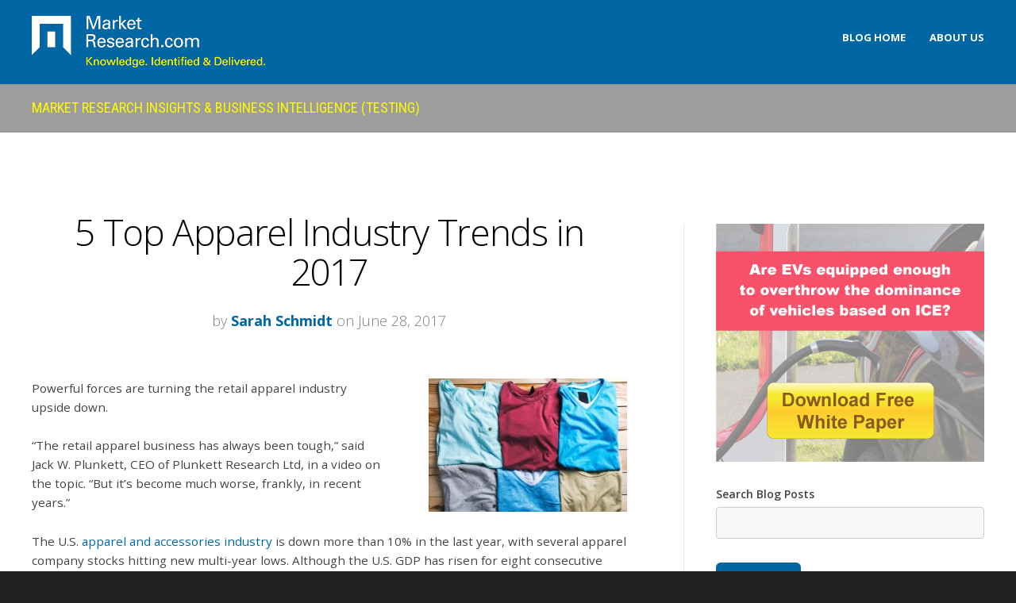

--- FILE ---
content_type: text/css
request_url: https://content.marketresearch.com/hs/hsstatic/AsyncSupport/static-1.501/sass/rss_post_listing.css
body_size: -200
content:
.hs-related-blog-item,.hs-rss-item{margin-bottom:20px}.hs-related-blog-byline,.hs-rss-byline{opacity:.7;font-size:85%}.hs-related-blog-item.hs-with-featured-image{overflow:hidden}.hs-related-blog-item.hs-with-featured-image .hs-related-blog-item-text{width:80%;float:left;padding-right:20px;box-sizing:border-box}.hs-related-blog-item.hs-with-featured-image .hs-related-blog-item-image-wrapper{display:inline-block;width:20%}.hs-related-blog-item.hs-with-featured-image .hs-related-blog-item-image-wrapper .hs-related-blog-featured-image{width:100%}.hs-rss-item.hs-with-featured-image{overflow:hidden}.hs-rss-item.hs-with-featured-image .hs-rss-item-text{width:80%;float:left;padding-right:20px;box-sizing:border-box}.hs-rss-item.hs-with-featured-image .hs-rss-item-image-wrapper{display:inline-block;width:20%}.hs-rss-item.hs-with-featured-image .hs-rss-item-image-wrapper .hs-rss-featured-image{width:100%}



--- FILE ---
content_type: text/css
request_url: https://content.marketresearch.com/hubfs/hub_generated/template_assets/1/5228167157/1741260333794/template_Act-Theme.min.css
body_size: 24944
content:
/*! * Act-Theme.css 1.1.0 * (c) Copyright Neambo (www.neambo.com) * This license grants you, the purchaser, an ongoing, non-exclusive, worldwide * license to make use of this digital work with a single Hub ID. */@import url(https://cdn2.hubspot.net/hubfs/273774/mp/themes/Act-Theme/css/Act-Base.min.css);@import url(https://fonts.googleapis.com/css?family=Open+Sans:300,300italic,400,400italic,600,600italic,700,700italic,800,800italic|Roboto+Condensed:300,300italic,400,400italic,700,700italic|PT+Mono);::-moz-selection{background:#0066a4;color:#fff;text-shadow:none}::selection{background:#0066a4;color:#fff;text-shadow:none}body{color:#444;font-family:'Open Sans','Helvetica Neue',Helvetica,Arial,sans-serif;font-size:.95em;line-height:1.6}a{color:#0066a4;text-decoration:none;-webkit-transition:color .4s ease,text-shadow .4s ease,background-color .4s ease,border-color .4s ease,-webkit-box-shadow .4s ease,opacity .4s ease;transition:color .4s ease,text-shadow .4s ease,background-color .4s ease,border-color .4s ease,box-shadow .4s ease,opacity .4s ease}a:hover{color:#000}p{margin:0 0 1.6em}h1,h2,h3,h4,h5,h6{margin-top:0;color:#000;font-family:'Roboto Condensed','Helvetica Neue',Helvetica,Arial,sans-serif;line-height:1.1;font-weight:300}h1,h2{letter-spacing:-0.03em}h1{font-size:3em}h2{font-size:2.2em}h3{font-size:1.8em}h4,h5,h6{font-weight:800}h4{font-size:1.4em}h5{margin-bottom:0;font-size:1.3em}h6{margin-bottom:0;color:#0066a4;font-size:1.2em}h1 a,h2 a,h3 a,h4 a,h5 a,h6 a{color:inherit}h1 a:hover,h2 a:hover,h3 a:hover,h4 a:hover,h5 a:hover,h6 a:hover,h1 a:active,h2 a:active,h3 a:active,h4 a:active,h5 a:active,h6 a:active{color:#0066a4}ul,ol{margin:0 0 1.6em}li ul,li ol{margin-bottom:0}ol ol{list-style:lower-alpha}ol ol ol{list-style:lower-roman}code,pre{white-space:pre-wrap;word-wrap:break-word}pre{font-family:inherit}code{font-family:'PT Mono',monospace;font-size:12px}q,blockquote{position:relative;margin:0 5px 1.6em;padding:0 30px;font-size:14px;font-style:italic;font-weight:400}q{display:block}q:before,blockquote:before{content:"\f10d";display:block;position:absolute;top:-3px;left:0;color:#0066a4;font-family:FontAwesome;font-size:1.3em;font-style:normal}q:after,blockquote:after{display:none}q:last-child,blockquote p:last-child{margin-bottom:0}cite{display:block;margin:0 0 1.6em;padding:30px 40px;background:#f7f7f7;border:1px solid #ddd;border-radius:3px;color:#000;font-size:1.2em;font-style:normal}cite a{color:inherit !important}address{font-style:normal}hr{height:1px;margin:3em 0;background:#e6e6e6;border:0;color:#e6e6e6}.hs-form .field,.hs-form .hs-richtext{padding-top:15px}.hs-form>.hs-richtext:first-child,.hs-form>.field:first-child,.hs-form>fieldset:first-child>.hs-richtext,.hs-form>fieldset:first-child>.field{padding-top:0}.hs-form .field:empty,.hs-form .hs-richtext:empty{padding:0}.field>.input{padding-top:5px}label{font-size:13px}.field>label{font-size:14px;font-weight:600}.hidden-labels .field>label{display:none !important}input[type="text"],input[type="password"],input[type="datetime"],input[type="datetime-local"],input[type="date"],input[type="month"],input[type="time"],input[type="week"],input[type="number"],input[type="email"],input[type="url"],input[type="search"],input[type="tel"],input[type="color"],input[type="file"],textarea,select{display:inline-block;width:100%;min-height:40px;margin:0;padding:10px;background:#f8f8f8;border:1px solid #ccc;font-family:inherit;font-size:12px;line-height:normal;-webkit-transition:all .7s ease;transition:all .7s ease;-webkit-appearance:none}@media(max-width:767px){input[type="text"],input[type="password"],input[type="datetime"],input[type="datetime-local"],input[type="date"],input[type="month"],input[type="time"],input[type="week"],input[type="number"],input[type="email"],input[type="url"],input[type="search"],input[type="tel"],input[type="color"],input[type="file"],textarea,select{padding-top:7px;padding-bottom:7px;font-size:16px}}#email-prefs-form input.email-edit{width:100% !important;max-width:none !important;padding:10px !important}input[type="text"]:focus,input[type="password"]:focus,input[type="datetime"]:focus,input[type="datetime-local"]:focus,input[type="date"]:focus,input[type="month"]:focus,input[type="time"]:focus,input[type="week"]:focus,input[type="number"]:focus,input[type="email"]:focus,input[type="url"]:focus,input[type="search"]:focus,input[type="tel"]:focus,input[type="color"]:focus,input[type="file"]:focus,textarea:focus,select:focus{outline:0;background:#fff}textarea{height:160px}select{padding-top:9px;padding-bottom:9px}.hs-form ul.inputs-list{font-size:13px}.field>label>span.hs-form-required{color:#0066a4}body .hsformerror{background:#fff;border:2px solid #0066a4;-webkit-box-shadow:0 0 6px rgba(0,0,0,0.4);box-shadow:0 0 6px rgba(0,0,0,0.4);opacity:.8;color:#000}body .hsformerror:before{content:"";display:block;width:0;height:0;position:absolute;left:60px;bottom:-10px;border-left:10px solid transparent;border-right:10px solid transparent;border-top:10px solid #0066a4}body .hsformerror em{display:none}body .hsformerror .close-form-error{color:#000 !important}body #calroot #calcurrent{background:#0066a4}body .pika-button{border-radius:0 !important;color:#444 !important;box-shadow:0 0 0 1px rgba(0,0,0,0.1) !important}body .pika-button:hover{background:#ccc !important;border-radius:0 !important;color:#444 !important}body .is-selected .pika-button,body .is-selected .pika-button:hover{background:#444 !important;color:#fff !important}body .pika-prev,body .pika-next{margin-top:0;margin-bottom:0}::-webkit-input-placeholder{color:#999;opacity:1}:-moz-placeholder{color:#999;opacity:1}::-moz-placeholder{color:#999;opacity:1}:-ms-input-placeholder{color:#999;opacity:1}button,input[type="submit"],input[type="button"],.hs-button.primary{display:inline-block;max-width:100%;margin-top:30px;margin-bottom:30px;padding:15px 25px;background:#0066a4;border:0;border-radius:0;-webkit-box-shadow:none;box-shadow:none;color:#fff !important;font-family:'Open Sans','Helvetica Neue',Helvetica,Arial,sans-serif;font-size:14px;line-height:normal;font-weight:600;text-transform:uppercase;text-align:center;text-decoration:none !important;text-shadow:none;letter-spacing:.05em;vertical-align:middle;white-space:normal;cursor:pointer;-webkit-transition:all .4s ease,-webkit-transform .2s ease;transition:all .4s ease,transform .2s ease;-webkit-appearance:none}button:hover,input[type="submit"]:hover,input[type="button"]:hover,.hs-button.primary:hover{opacity:.9}button:active,input[type="submit"]:active,input[type="button"]:active,.hs-button.primary:active,button:active:hover,input[type="submit"]:active:hover,input[type="button"]:active:hover,.hs-button.primary:active:hover{-webkit-transform:scale(0.98,0.98) translateY(2px);-ms-transform:scale(0.98,0.98) translateY(2px);transform:scale(0.98,0.98) translateY(2px)}button:focus,input[type="submit"]:focus,input[type="button"]:focus,.hs-button.primary:focus{outline:0}.page-header.section-header h1:empty,.page-header.section-header .section-subheader:empty{margin:0 !important}.hs_cos_flex-slider .hs_cos_flex-control-nav li a{-webkit-box-shadow:none;box-shadow:none}.hs_cos_flex-slider .hs_cos_flex-control-nav li a:hover,.hs_cos_flex-slider .hs_cos_flex-control-nav li a.hs_cos_flex-active{background:#0066a4}.hs_cos_flex-slider .hs_cos_flex-direction-nav li a{width:40px;height:40px;background:#444;border-top:2px solid transparent;font-size:0;line-height:0;text-align:center}.hs_cos_flex-slider .hs_cos_flex-direction-nav li a:hover{border-color:#0066a4}.hs_cos_flex-slider .hs_cos_flex-direction-nav li a.hs_cos_flex-prev:before{content:"\f104"}.hs_cos_flex-slider .hs_cos_flex-direction-nav li a.hs_cos_flex-next:before{content:"\f105"}.hs_cos_flex-slider .hs_cos_flex-direction-nav li a:before{display:block;color:#fff;font-family:FontAwesome;font-size:12px;line-height:38px;text-indent:0;text-align:center}.block ul{margin:0;padding:0;list-style:none;border-top:1px solid #eee;border-bottom:1px solid #fff}.block ul li{border-top:1px solid #fff;border-bottom:1px solid #eee}.block ul li a{display:block;padding:6px 0}.filter-expand-link{display:inline-block;padding-top:5px}a.filter-expand-link:before{content:"\f067";padding-right:5px;font-family:FontAwesome;font-size:11px}a.fm_button{display:inline-block;padding:0 1px 1px 0}a.fm_button:first-child{margin-left:0}a.fm_button:focus{outline:0}a.fm_button span{width:60px !important;height:60px !important;background:#fff !important;border-top:2px solid transparent;filter:none !important;color:#000;text-align:center;-webkit-transition:all .4s;transition:all .4s}a.fm_button:hover span{border-color:#0066a4}a.fm_button span:before{font-family:FontAwesome;font-size:22px;line-height:60px}a.fm_button.fm_youtube span:before{content:"\f167"}a.fm_button.fm_facebook span:before{content:"\f09a"}a.fm_button.fm_twitter span:before{content:"\f099"}a.fm_button.fm_rss span:before{content:"\f09e"}a.fm_button.fm_linkedin span:before{content:"\f0e1"}a.fm_button.fm_googleplus span:before{content:"\f0d5"}a.fm_button.fm_pinterest span:before{content:"\f0d2"}a.fm_button.fm_xing span:before{content:"\f168"}a.fm_button.fm_default span:before{content:"\f0c1"}a.fm_button.fm_default[href*="instagram.com"] span:before{content:"\f16d"}.hs-rss-title{font-family:'Roboto Condensed','Helvetica Neue',Helvetica,Arial,sans-serif;font-size:18px;line-height:1.2;font-weight:300}.hs-rss-description a{display:inline-block;margin:0 4px;padding:0 4px;background:#0066a4;color:#fff !important;font-size:11px;line-height:20px;font-weight:bold}.hs-rss-description a:hover{opacity:.9}.hs-menu-wrapper ul li a{padding:10px 20px;background:#fff;color:#000;font-family:'Roboto Condensed','Helvetica Neue',Helvetica,Arial,sans-serif;font-size:16px;line-height:22px;font-weight:400}.hs-menu-wrapper ul li:hover>a,.hs-menu-wrapper ul li a:hover,.hs-menu-wrapper ul li.active>a,.hs-menu-wrapper ul li.active-branch>a{color:#0066a4}.hs-menu-flow-horizontal>ul>li>a{border-left:1px solid #eee}.hs-menu-flow-horizontal>ul>li:first-child>a{border-left:0}.hs-menu-wrapper.flyouts ul ul{-webkit-box-shadow:0 0 5px rgba(0,0,0,0.08);box-shadow:0 0 5px rgba(0,0,0,0.08)}.hs-menu-flow-horizontal ul ul li a,.hs-menu-flow-vertical ul li a{border-top:1px solid #eee}.hs-menu-flow-horizontal ul ul li:first-child>a,.hs-menu-flow-vertical ul li:first-child>a{border-top:0}.hs-menu-wrapper.flyouts ul ul li a{min-width:160px}.menu-reset .hs-menu-wrapper ul li a{padding:0;background:0;color:inherit;font-family:inherit font-size:inherit;line-height:inherit;font-weight:inherit}.menu-reset .hs-menu-wrapper ul li:hover>a,.menu-reset .hs-menu-wrapper ul li a:hover,.menu-reset .hs-menu-wrapper ul li.active>a,.menu-reset .hs-menu-wrapper ul li.active-branch>a{color:inherit}.menu-reset .hs-menu-flow-horizontal>ul>li>a{border-left:0}.menu-reset .hs-menu-wrapper.flyouts ul ul{-webkit-box-shadow:none;box-shadow:none}.menu-reset .hs-menu-flow-horizontal ul ul li a,.menu-reset .hs-menu-flow-vertical ul li a{border-top:0}.menu-reset .hs-menu-wrapper.flyouts ul ul li a{min-width:0}.hs-breadcrumb-menu{display:inline-block;font-size:12px;line-height:20px;font-weight:normal;vertical-align:top}.hs-breadcrumb-menu-item{display:inline-block;float:none;padding-top:5px;padding-bottom:5px;padding:5px 10px 5px 0;vertical-align:top}.hs-breadcrumb-menu-item:last-child{padding-right:0}.hs-breadcrumb-menu a{color:inherit}.hs-breadcrumb-menu a:hover,.hs-breadcrumb-menu a:active{color:#0066a4}.last-crumb{opacity:.5}@media(max-width:767px){.hs-menu-flow-horizontal>ul>li>a{border-left:0;border-top:1px solid #eee}.hs-menu-flow-horizontal>ul>li:first-child>a{border-top:0}.hs-menu-wrapper.flyouts ul ul li a{min-width:0}.hs-menu-flow-horizontal>ul>li>a{border-top:0}}.container-fluid .row-fluid>[class*="span"]{min-height:1px}.container-fluid .row-fluid>.span12{min-height:0}.centered,.centered-small,.centered-smaller,.container-fluid .row-fluid .centered,.container-fluid .row-fluid .centered-small,.container-fluid .row-fluid .centered-smaller{margin-left:auto;margin-right:auto;padding-left:20px;padding-right:20px;float:none}.centered,.container-fluid .row-fluid .centered{max-width:1240px}.centered-small,.container-fluid .row-fluid .centered-small{max-width:1000px}.centered-smaller,.container-fluid .row-fluid .centered-smaller{max-width:840px}.centered-300,.centered-400,.centered-500,.centered-600,.centered-700,.centered-800,.centered-900,.centered-1000,.centered-1100,.centered-1200,.centered-1300,.centered-1400,.centered-1500,.centered-1600,.container-fluid .row-fluid .span12.centered-300,.container-fluid .row-fluid .span12.centered-400,.container-fluid .row-fluid .span12.centered-500,.container-fluid .row-fluid .span12.centered-600,.container-fluid .row-fluid .span12.centered-700,.container-fluid .row-fluid .span12.centered-800,.container-fluid .row-fluid .span12.centered-900,.container-fluid .row-fluid .span12.centered-1000,.container-fluid .row-fluid .span12.centered-1100,.container-fluid .row-fluid .span12.centered-1200,.container-fluid .row-fluid .span12.centered-1300,.container-fluid .row-fluid .span12.centered-1400,.container-fluid .row-fluid .span12.centered-1500,.container-fluid .row-fluid .span12.centered-1600{margin-left:auto;margin-right:auto;padding-left:20px;padding-right:20px;float:none}.centered-300,.container-fluid .row-fluid .span12.centered-300{max-width:340px}.centered-400,.container-fluid .row-fluid .span12.centered-400{max-width:440px}.centered-500,.container-fluid .row-fluid .span12.centered-500{max-width:540px}.centered-600,.container-fluid .row-fluid .span12.centered-600{max-width:640px}.centered-700,.container-fluid .row-fluid .span12.centered-700{max-width:740px}.centered-800,.container-fluid .row-fluid .span12.centered-800{max-width:840px}.centered-900,.container-fluid .row-fluid .span12.centered-900{max-width:940px}.centered-1000,.container-fluid .row-fluid .span12.centered-1000{max-width:1040px}.centered-1100,.container-fluid .row-fluid .span12.centered-1100{max-width:1140px}.centered-1200,.container-fluid .row-fluid .span12.centered-1200{max-width:1240px}.centered-1300,.container-fluid .row-fluid .span12.centered-1300{max-width:1340px}.centered-1400,.container-fluid .row-fluid .span12.centered-1400{max-width:1440px}.centered-1500,.container-fluid .row-fluid .span12.centered-1500{max-width:1540px}.centered-1600,.container-fluid .row-fluid .span12.centered-1600{max-width:1640px}.header-container-wrapper{position:relative;z-index:9999;background:#0066a4}.header-wrapper{position:relative;z-index:9999;background:#0066a4}.header-wrapper:before{content:"";display:block;height:1px;position:absolute;left:0;right:0;bottom:-1px;background:rgba(0,0,0,0.065)}.header-container-wrapper,.header-wrapper,.header-wrapper a,.header-wrapper a:hover,.header-wrapper h1,.header-wrapper h2,.header-wrapper h3,.header-wrapper h4,.header-wrapper h5,.header-wrapper h6{color:#fff}.header-wrapper .block ul{border-top-color:#fff;border-bottom:0}.header-wrapper .block ul li{border-top:0;border-bottom-color:#fff}.header-wrapper a.fm_button span{background:#fff !important;border-color:transparent;color:#0066a4}.header-wrapper a.fm_button:hover span{background:#0066a4 !important;border-color:#fff;color:#fff}.header-inner-wrapper{padding-top:20px;padding-bottom:20px}.header-logo{line-height:55px}.header-logo a:focus{outline:0}.header-logo img{vertical-align:middle}.main-navigation{text-align:right}.main-navigation .cell-wrapper{display:inline-block;vertical-align:middle;line-height:40px}.main-navigation .hs-menu-flow-horizontal ul li a{font-family:'Open Sans','Helvetica Neue',Helvetica,Arial,sans-serif}.main-navigation .hs-menu-flow-horizontal ul li a:focus{outline:0}.main-navigation .hs-menu-flow-horizontal>ul>li{margin-right:30px}.main-navigation .hs-menu-flow-horizontal>ul>li:last-child{margin-right:0 !important}.main-navigation .hs-menu-flow-horizontal>ul>li>a{position:relative;padding:15px 0;color:#fff;font-size:13px;line-height:25px;font-weight:700;text-transform:uppercase;text-decoration:none;-webkit-transition:color .2s,text-shadow .2s,background-color .2s,border-color .2s,-webkit-box-shadow .2s,opacity .2s;transition:color .2s,text-shadow .2s,background-color .2s,border-color .2s,box-shadow .2s,opacity .2s}.main-navigation .hs-menu-flow-horizontal>ul>li>a:before{content:"";display:block;height:2px;position:absolute;top:-10px;left:40%;right:40%;z-index:0;background:#fff;opacity:0;visibility:hidden;-webkit-transition:all .3s ease-in-out;transition:all .3s ease-in-out;pointer-events:none}.main-navigation .hs-menu-flow-horizontal>ul>li:hover>a:before,.main-navigation .hs-menu-flow-horizontal>ul>li.active>a:before,.main-navigation .hs-menu-flow-horizontal>ul>li.active-branch>a:before{top:0;left:0;right:0;opacity:1;visibility:visible}.main-navigation .hs-menu-flow-horizontal>ul>li>a>div,.main-navigation .hs-menu-flow-horizontal>ul>li>a>span{position:relative;margin:-5px 0;padding:3px 10px;font-size:11px;font-weight:600;text-align:center;letter-spacing:.08em;-webkit-transition:all .2s ease-in-out;transition:all .2s ease-in-out}.main-navigation .hs-menu-flow-horizontal>ul>li>a>div{padding-top:5px;padding-bottom:5px;background:#0066a4;color:#fff}.main-navigation .hs-menu-flow-horizontal>ul>li>a:hover>div{opacity:.9}.main-navigation .hs-menu-flow-horizontal>ul>li>a:active>div,.main-navigation .hs-menu-flow-horizontal>ul>li>a:active:hover>div{-webkit-box-shadow:none;box-shadow:none;-webkit-transform:scale(0.98,0.98) translateY(2px);-ms-transform:scale(0.98,0.98) translateY(2px);transform:scale(0.98,0.98) translateY(2px)}.main-navigation .hs-menu-flow-horizontal>ul>li>a>span{display:block;background:#0066a4;border:2px solid #fff;color:#fff}.main-navigation .hs-menu-flow-horizontal>ul>li>a:hover>span{background:#fff;color:#0066a4}.main-navigation .hs-menu-flow-horizontal>ul>li.extra-wrapper-primary>a:before,.main-navigation .hs-menu-flow-horizontal>ul>li.extra-wrapper-secondary>a:before{display:none}.main-navigation .hs-menu-flow-horizontal ul ul{border-bottom:2px solid #000}.main-navigation .hs-menu-flow-horizontal.flyouts ul ul{-webkit-box-shadow:0 0 3px rgba(0,0,0,0.1);box-shadow:0 0 3px rgba(0,0,0,0.1)}.main-navigation .hs-menu-flow-horizontal>ul>li>ul>li:first-child:before{content:"";display:block;width:10px;height:10px;position:absolute;top:-5px;left:20px;background:#fae820;-webkit-transform:rotate(45deg);-ms-transform:rotate(45deg);transform:rotate(45deg);-webkit-box-shadow:0 0 3px rgba(0,0,0,0.1);box-shadow:0 0 3px rgba(0,0,0,0.1);-webkit-transition:all .2s ease-in-out;transition:all .2s ease-in-out}.main-navigation .hs-menu-flow-horizontal>ul>li>ul>li:first-child:hover:before,.main-navigation .hs-menu-flow-horizontal>ul>li>ul>li.active:first-child:before,.main-navigation .hs-menu-flow-horizontal>ul>li>ul>li.active-branch:first-child:before{background:#fff}.main-navigation .hs-menu-flow-horizontal ul ul li:first-child:hover:before,.main-navigation .hs-menu-flow-horizontal ul ul li.active:first-child:before,.main-navigation .hs-menu-flow-horizontal ul ul li.active-branch:first-child:before{background:#fff}.main-navigation .hs-menu-flow-horizontal ul ul li a{min-width:180px !important;position:relative;padding:8px 15px;line-height:25px;background:#fae820;border-top:1px solid #fff;color:#000;font-size:13px;-webkit-transition:all .2s ease-in-out;transition:all .2s ease-in-out}.main-navigation .hs-menu-flow-horizontal ul ul li:first-child>a{border-top:0}.main-navigation .hs-menu-flow-horizontal ul ul li.hs-item-has-children>a{padding-right:25px}.main-navigation .hs-menu-flow-horizontal ul ul li.hs-item-has-children>a:before{content:"\f105";position:absolute;right:15px;font-family:FontAwesome}.mobile-menu-button{display:none}.main-navigation .hs-menu-flow-horizontal ul ul li:hover>a,.main-navigation .hs-menu-flow-horizontal ul ul li.active>a,.main-navigation .hs-menu-flow-horizontal ul ul li.active-branch>a{background:#fff;color:#000}.main-navigation .hs-menu-flow-horizontal ul ul ul{margin-left:0}.main-navigation .hs-menu-flow-horizontal>ul>li>ul>li>ul{margin-top:1px}.main-navigation .hs-menu-flow-horizontal>ul>li>ul>li:first-child>ul{margin-top:0}.main-navigation .hs-menu-flow-horizontal ul ul ul:before{display:none}.main-navigation .hs-menu-flow-horizontal ul ul ul li:first-child:before{content:"";display:block;width:10px;height:10px;position:absolute;top:15px;left:-5px;background:#fae820;-webkit-transform:rotate(45deg);-ms-transform:rotate(45deg);transform:rotate(45deg);-webkit-box-shadow:0 0 3px rgba(0,0,0,0.1);box-shadow:0 0 3px rgba(0,0,0,0.1);-webkit-transition:all .2s ease-in-out;transition:all .2s ease-in-out}.sticky-menu{display:none;position:fixed;top:0;left:0;right:0;z-index:999;background:#0066a4;color:#fff;opacity:0;visibility:hidden;text-align:center;-webkit-transform:translateY(-100%);-ms-transform:translateY(-100%);transform:translateY(-100%);-webkit-transition:all .3s ease;transition:all .3s ease}.sticky-menu-option-check{display:none;width:1px;height:1px;position:absolute;left:-9999px;top:-9999px}.sticky-menu{display:block}.sticky-menu-option-check{display:block}.sticky-menu.active{opacity:.95;visibility:visible;-webkit-transform:translateY(0%);-ms-transform:translateY(0%);transform:translateY(0%)}.sticky-menu:before,.sticky-menu:after{content:"";display:block;position:absolute;left:0;right:0}.sticky-menu:before{height:1px;bottom:-1px;background:rgba(0,0,0,0.065)}.sticky-menu:after{height:8px;bottom:-8px;background:url(//cdn2.hubspot.net/hub/273774/file-1281286278-png/mp/themes/Act-Theme/images/bottom-shadow5.png) center top no-repeat}.body-container-wrapper{background:#fff}.body-container .hs_cos_wrapper_type_rich_text ul,.body-container .hs-richtext ul{padding-left:25px;list-style:none}.body-container .hs_cos_wrapper_type_rich_text ul li,.body-container .hs-richtext ul li{position:relative;padding-left:15px}.body-container .hs_cos_wrapper_type_rich_text ul li:before,.body-container .hs-richtext ul li:before{content:"\f105";display:block;position:absolute;top:1px;left:0;color:#0066a4;font-family:FontAwesome;font-weight:700}.body-container .block ul li a{color:inherit;font-size:13px}.body-container .block ul li a:hover{color:#0066a4}.body-container a.fm_button{padding:0;margin:0 -1px -1px 0;border:1px solid #eee;color:inherit}.body-container a.fm_button span{background:none !important;color:inherit}.body-container .hs-rss-item{margin:15px 0 0;padding:15px 0 0;border-top:1px solid #eee}.body-container .hs-rss-item:first-child{margin:0;padding:0;border-top:0}.body-container .hs-rss-module{font-size:.9em}.body-container .hs-rss-module a{color:#000}.body-container .content-section.dark .hs-rss-module a{color:#fff}.body-container .hs-rss-title{font-size:22px;font-weight:300}.hero-wrapper{position:relative;padding:70px 0 62px;background:#fcfcfc;color:#999;font-size:22px;text-align:center;font-weight:300}.inpage-editing .hero-wrapper{background-attachment:scroll !important}.hero-wrapper:after{background:url("//cdn2.hubspot.net/hub/273774/file-1281286278-png/mp/themes/Act-Theme/images/bottom-shadow5.png") no-repeat scroll center top / 100% 8px rgba(0,0,0,0);border-radius:0;bottom:-8px;content:"";display:block !important;height:8px;left:0;margin:0;position:absolute;right:0;width:auto}.hero-wrapper h1{position:relative;margin:0 0 40px;padding:40px 0;font-family:'Open Sans','Helvetica Neue',Helvetica,Arial,sans-serif;font-size:70px;font-weight:bold;letter-spacing:-0.05em}.hero-wrapper h1:after{content:"";display:block;height:1px;position:absolute;left:0;right:0;bottom:0;background:#eee;opacity:.5}.hero-wrapper a{color:inherit}.hero-wrapper.video-bg{position:relative;z-index:1;background-repeat:no-repeat !important;-webkit-background-size:cover !important;background-size:cover !important;background-attachment:scroll !important}.hero-wrapper video{width:100%;max-width:none !important}.hero-wrapper .video-url{display:none !important}@media(max-width:1079px){.hero-wrapper video{display:none}.hero-wrapper.show-video-on-mobile video{display:block}}.page-title-wrapper{position:relative;padding:15px 0;background:#9d9d9d;border-bottom:1px solid rgba(0,0,0,0.065)}.page-title h1,.page-title h2,.page-title h3,.page-title h4,.page-title h5,.page-title h6{color:#fffa00;font-weight:400}.page-title h1{margin:0;font-size:18px;line-height:30px;text-transform:uppercase;letter-spacing:0}.page-title-wrapper,.page-title-wrapper a,.page-title-wrapper a:hover,.page-title-wrapper .field>label{color:#fffa00}.page-title-wrapper cite{background:#444;border:0;color:#fff}.page-title-wrapper a.fm_button span{background:#fffa00 !important;border-color:transparent;color:#9d9d9d}.page-title-wrapper a.fm_button:hover span{background:#9d9d9d !important;border-color:#fffa00;color:#fffa00}.content-section{padding:100px 0;background:#fff}.content-section.smaller-spacing{padding-top:60px;padding-bottom:60px}.content-section.columns-section{padding-bottom:50px}.content-section.columns-section.smaller-spacing{padding-bottom:10px}.content-section.no-vertical-spacing{padding-top:0 !important;padding-bottom:0 !important}.content-section.no-horizontal-spacing{padding-left:0 !important;padding-right:0 !important}.content-section.no-spacing{padding:0 !important}.content-section.alternative{background:#f9f9f9;background:url([data-uri]);background:-moz-radial-gradient(center,ellipse cover,#fff 0%,#f9f9f9 80%);background:-webkit-gradient(radial,center center,0px,center center,100%,color-stop(0%,#fff),color-stop(80%,#f9f9f9));background:-webkit-radial-gradient(center,ellipse cover,#fff 0%,#f9f9f9 80%);background:-ms-radial-gradient(center,ellipse cover,#fff 0%,#f9f9f9 80%);background:radial-gradient(ellipse at center,#fff 0%,#f9f9f9 80%);border-top:1px solid #eee;border-bottom:1px solid #eee}.content-section.alternative.no-border-top{border-top:0}.content-section.alternative.no-border-bottom{border-bottom:0}.content-section.dark{background:#444;background:url([data-uri]);background:-moz-radial-gradient(center,ellipse cover,#444 0%,#353535 100%);background:-webkit-gradient(radial,center center,0px,center center,100%,color-stop(0%,#444),color-stop(100%,#353535));background:-webkit-radial-gradient(center,ellipse cover,#444 0%,#353535 100%);background:-ms-radial-gradient(center,ellipse cover,#444 0%,#353535 100%);background:radial-gradient(ellipse at center,#444 0%,#353535 100%)}.content-section.dark,.content-section.dark .field>label,.content-section.dark h1,.content-section.dark a,.content-section.dark h1,.content-section.dark h2,.content-section.dark h3,.content-section.dark h4,.content-section.dark h5,.content-section.dark h6{color:#fff}.content-section.dark a:hover{color:#0066a4}.content-section.dark hr{background:#666;color:#666}.body-container .content-section.dark .block ul{border-top:0;border-bottom:0}.body-container .content-section.dark .block ul li{border-bottom:0}.section-background-image.span12,.section-background-color.span12,.section-text-color.span12{display:none !important}.content-section.background-image-defined{background-color:transparent !important;background-position:center !important;background-repeat:no-repeat !important;-webkit-background-size:cover !important;background-size:cover !important}.content-section.background-image-defined.fixed-background{background-attachment:fixed !important}.inpage-editing .content-section.background-image-defined.fixed-background{background-attachment:scroll !important}@media(max-width:890px){.content-section.background-image-defined.fixed-background{background-attachment:scroll !important}}.content-section.color-defined a,.content-section.color-defined h1,.content-section.color-defined h2,.content-section.color-defined h3,.content-section.color-defined h4,.content-section.color-defined h5,.content-section.color-defined h6{color:inherit}.bottom-section{margin-top:60px;background:#f7f7f7;border-top:1px solid #eee}.two-column-right-section,.three-column-section{padding-top:92px}.column{margin-bottom:50px}.column.padding-left{padding-left:40px}.column.padding-right{padding-right:40px}.main-column h2{margin-top:8px}.sidebar{margin-top:15px;margin-bottom:50px;font-size:.9em;line-height:1.6}.sidebar.left{padding-right:40px;border-right:1px solid #e6e6e6}.sidebar.right{padding-left:40px;border-left:1px solid #e6e6e6}.sidebar h3{margin-bottom:1.11em}.sidebar ul{padding-left:0}.sidebar blockquote,.sidebar q{padding-left:22px;padding-right:22px;font-size:1em}.sidebar blockquote:before,.sidebar blockquote:after,.sidebar q:before,.sidebar q:after{font-size:16px}.sidebar blockquote:before,.sidebar q:before{top:-3px}.sidebar blockquote:after,.sidebar q:after{bottom:-3px}.sidebar .hs-rss-module{font-size:100%}.sidebar .block ul{border:0}.sidebar .block ul li:last-child{border-bottom:0}.sidebar .module-wrapper{padding:30px 0;clear:both;border-top:1px solid #e6e6e6}.sidebar .module-wrapper:before,.sidebar .module-wrapper:after{content:"";display:table}.sidebar .module-wrapper:after{clear:both}.sidebar .module-wrapper.first,.sidebar .hs_cos_wrapper_widget_container>.hs_cos_wrapper:first-child>.module-wrapper{padding-top:0;border-top:0}.sidebar .module-wrapper>p:last-child{margin-bottom:0}.three-column-section .main-column{margin-left:23% !important;width:54% !important;padding-left:40px;padding-right:40px}.three-column-section .sidebar{width:23% !important}.three-column-section .sidebar.left{margin-left:-77% !important}.three-column-section .sidebar.right{margin-left:0 !important;float:right !important}.two-equal.left,.three-equal.left{padding-right:20px}.two-equal.right,.three-equal.right{padding-left:20px}.three-equal.center{padding-left:10px;padding-right:10px}.shadow-separator{display:block;height:8px;background:url(//cdn2.hubspot.net/hub/273774/file-1281286278-png/mp/themes/Act-Theme/images/bottom-shadow5.png) center top no-repeat;-webkit-background-size:100% 8px;background-size:100% 8px}.shadow-separator.widget-type-space{visibility:visible}.next-section{position:relative}.next-section.widget-type-space{visibility:visible}.next-section-arrow{display:block;width:40px;height:40px;position:absolute;top:-80px;left:50%;z-index:99;margin-left:-20px;border:2px solid transparent;border-radius:25px;color:#000 !important;font-size:22px;line-height:36px;text-align:center;text-decoration:none !important;-webkit-transition:all .2s ease-in-out;transition:all .2s ease-in-out}.next-section-arrow:hover,.next-section-arrow:active{border-color:#0066a4;color:#0066a4 !important}.next-section-arrow:focus{outline:0}.next-section-accent .next-section-arrow{border-color:#0066a4;color:#0066a4 !important}.next-section-accent .next-section-arrow:hover,.next-section-accent .next-section-arrow:active{background:#0066a4;color:#fff !important}.next-section.keep-position .next-section-arrow{position:static;top:auto;left:auto;margin-left:auto;margin-right:auto}.lp-headlines-section{position:relative;background:#fcfcfc;border-top:2px solid #444;border-bottom:2px solid #444;color:#999;font-size:22px;line-height:1.4;font-weight:300;text-align:center}.lp-headlines-section .lp-arrow{display:block;width:40px;height:40px;position:absolute;bottom:-20px;left:50%;margin-left:-20px;background:#0066a4;border-radius:20px;-webkit-transition:all .2s ease;transition:all .2s ease}.lp-headlines-section .lp-arrow:before{content:"\f107";color:#fff;font-family:FontAwesome;font-size:24px;line-height:43px;text-align:center}@media(min-width:1200px){.lp-headlines-section .lp-arrow:hover{-webkit-transform:scale(1.1,1.1);-ms-transform:scale(1.1,1.1);transform:scale(1.1,1.1)}}.lp-headlines-section .lp-arrow:focus{outline:0}.lp-headlines-section.no-decoration.bottom-shadow{border-bottom:0}.lp-headlines-section h1{font-family:'Open Sans','Helvetica Neue',Helvetica,Arial,sans-serif;font-size:52px;font-weight:300}.lp-headlines-section p.secondary-header{margin:0 0 10px}.lp-simple-2-headlines-section{margin-top:20px;padding:0 20px;font-size:22px;font-weight:300;line-height:1.4}.lp-simple-2-headlines-section p{margin-bottom:15px;opacity:.6}.lp-simple-2-headlines-section h1{margin:0 -20px 20px;padding:15px 40px 15px 20px;position:relative;background:#444;border-left:10px solid #0066a4;color:#fff;font-family:'Open Sans','Helvetica Neue',Helvetica,Arial,sans-serif;font-size:30px;line-height:1.2;font-weight:300;text-transform:uppercase;letter-spacing:0}.lp-simple-2-headlines-section h1:after{content:"\f061";display:block;width:50px;height:50px;position:absolute;top:6px;right:-25px;background:#0066a4;border:2px solid #fff;border-radius:25px;-webkit-box-shadow:5px 5px 0 0 rgba(0,0,0,0.1);box-shadow:5px 5px 0 0 rgba(0,0,0,0.1);color:#fff;font-family:FontAwesome;font-size:18px;line-height:46px;text-align:center}.lp-simple-2-content-section{padding:20px 50px 20px 20px;font-size:13px;font-weight:normal}.lp-simple-2 .form-framed{padding-top:30px;padding-bottom:30px;-webkit-box-shadow:10px 10px 0 0 rgba(0,0,0,0.1);box-shadow:10px 10px 0 0 rgba(0,0,0,0.1)}.centered .act-slider .centered,.centered .act-slider .centered-small,.centered .act-slider .centered-smaller,.centered.act-slider .centered,.centered.act-slider .centered-small,.centered.act-slider .centered-smaller{padding-left:0 !important;padding-right:0 !important}.act-slider .hs_cos_flex-slider{margin-bottom:0}.act-slider .hs_cos_flex-slider .hs_cos_flex-control-nav{bottom:0;right:20px;z-index:20;text-align:right}.act-slider .hs_cos_flex-slider .hs_cos_flex-control-nav li a{width:10px;height:10px;background:#fff;-webkit-box-shadow:none;box-shadow:none;text-align:left;text-indent:-5000px;text-decoration:none;cursor:pointer;opacity:.2;visibility:visible;-webkit-transition:all .4s !important;transition:all .4s !important}.act-slider .hs_cos_flex-slider:hover .hs_cos_flex-control-nav li a{opacity:.5;visibility:visible}.act-slider .hs_cos_flex-slider .hs_cos_flex-control-nav li a.hs_cos_flex-active{background:#0066a4;opacity:.7}.act-slider .hs_cos_flex-slider .hs_cos_flex-control-nav li a:hover,.act-slider .hs_cos_flex-slider .hs_cos_flex-control-nav li a.hs_cos_flex-active:hover{background:#0066a4;opacity:.9}.act-slider .hs_cos_flex-slider .hs_cos_flex-direction-nav{z-index:20}.act-slider .hs_cos_flex-slider .hs_cos_flex-direction-nav li a{width:60px;height:60px;top:50%;margin:-30px 0 0;opacity:0;visibility:hidden;overflow:visible;background:rgba(0,0,0,0.4);border:0;color:#fff;text-shadow:none;text-align:left;text-indent:-90000px;font-size:0;line-height:0;-webkit-transition:all .4s ease;transition:all .4s ease}.act-slider .hs_cos_flex-slider .hs_cos_flex-direction-nav li a:focus{outline:0}.act-slider .hs_cos_flex-slider:hover .hs_cos_flex-direction-nav li a{opacity:1;visibility:visible;border-top:0}.act-slider .hs_cos_flex-slider .hs_cos_flex-direction-nav li a:before{display:block;width:60px;font-family:FontAwesome;font-size:19px;line-height:60px;text-align:center;text-indent:0}.act-slider .hs_cos_flex-slider .hs_cos_flex-direction-nav li a.hs_cos_flex-prev{left:-40px;border-right:2px solid transparent}.act-slider .hs_cos_flex-slider .hs_cos_flex-direction-nav li a.hs_cos_flex-next{right:-40px;border-left:2px solid transparent}.act-slider .hs_cos_flex-slider:hover .hs_cos_flex-direction-nav li a.hs_cos_flex-prev{left:0}.act-slider .hs_cos_flex-slider:hover .hs_cos_flex-direction-nav li a.hs_cos_flex-next{right:0}.act-slider .hs_cos_flex-slider .hs_cos_flex-direction-nav li a.hs_cos_flex-prev:hover,.act-slider .hs_cos_flex-slider .hs_cos_flex-direction-nav li a.hs_cos_flex-next:hover{border-color:#0066a4}.act-slider .hs_cos_flex-slider .hs_cos_flex-direction-nav li a.hs_cos_flex-prev:before{content:"\f104"}.act-slider .hs_cos_flex-slider .hs_cos_flex-direction-nav li a.hs_cos_flex-next:before{content:"\f105"}.act-slider .hs_cos_flex-slider .caption{background:0;font-size:100%;line-height:inherit;padding:0;width:100%;top:auto;text-align:left;font-size:14px}.act-slider .hs_cos_flex-slider .caption,.act-slider .hs_cos_flex-slider .caption a,.act-slider .hs_cos_flex-slider .caption a:hover,.act-slider .hs_cos_flex-slider .caption h1,.act-slider .hs_cos_flex-slider .caption h2,.act-slider .hs_cos_flex-slider .caption h3,.act-slider .hs_cos_flex-slider .caption h4,.act-slider .hs_cos_flex-slider .caption h5,.act-slider .hs_cos_flex-slider .caption h6{color:#fff}.act-slider .hs_cos_flex-slider .caption h1,.act-slider .hs_cos_flex-slider .caption h2,.act-slider .hs_cos_flex-slider .caption h3,.act-slider .hs_cos_flex-slider .caption h4,.act-slider .hs_cos_flex-slider .caption h5,.act-slider .hs_cos_flex-slider .caption h6{margin:0;padding:20px;background:rgba(255,255,255,0.7);color:#000;font-family:'Open Sans','Helvetica Neue',Helvetica,Arial,sans-serif;font-weight:300;text-transform:uppercase}.act-slider .hs_cos_flex-slider .caption h1,.act-slider .hs_cos_flex-slider .caption h2{font-size:42px}.act-slider .hs_cos_flex-slider .caption h2{border-left:2px solid #0066a4}.act-slider .hs_cos_flex-slider .caption h3{font-size:28px}.act-slider .hs_cos_flex-slider .caption h4{font-size:26px}.act-slider .hs_cos_flex-slider .caption h5,.act-slider .hs_cos_flex-slider .caption h6{padding:10px 20px;margin-bottom:30px;background:#0066a4;border-left:0;color:#fff;font-weight:bold}.act-slider .hs_cos_flex-slider .caption h5{font-size:16px}.act-slider .hs_cos_flex-slider .caption h6{font-size:14px}.act-slider .hs_cos_flex-slider .caption h1 a,.act-slider .hs_cos_flex-slider .caption h2 a,.act-slider .hs_cos_flex-slider .caption h3 a,.act-slider .hs_cos_flex-slider .caption h4 a{color:#000}.act-slider .hs_cos_flex-slider .caption h5 a,.act-slider .hs_cos_flex-slider .caption h6 a{color:#fff !important}.act-slider .hs_cos_flex-slider .caption p,.act-slider .hs_cos_flex-slider .caption blockquote,.act-slider .hs_cos_flex-slider .caption q,.act-slider .hs_cos_flex-slider .caption code,.act-slider .hs_cos_flex-slider .caption pre,.act-slider .hs_cos_flex-slider .caption cite{margin:0;padding:10px 20px;background:rgba(0,0,0,0.6);color:#fff}.act-slider .hs_cos_flex-slider .caption blockquote,.act-slider .hs_cos_flex-slider .caption q{padding:10px 60px;font-size:18px;font-weight:300}.act-slider .hs_cos_flex-slider .caption blockquote:before,.act-slider .hs_cos_flex-slider .caption q:before{top:4px;left:25px}.act-slider .hs_cos_flex-slider .caption blockquote p,.act-slider .hs_cos_flex-slider .caption q p{display:block;margin:0 0 20px;padding:0;background:0}.act-slider .hs_cos_flex-slider .superimpose .caption{width:100%;position:absolute;top:auto;right:0;bottom:0;left:0;font-size:100%;line-height:inherit;padding:0;text-align:left;background:0;font-size:14px}.separate-inline-blocks{display:block}.separate-inline-blocks:before,.separate-inline-blocks:after{content:"";display:table}.separate-inline-blocks:after{clear:both}.act-slider .hs_cos_flex-slider .superimpose .caption h1,.act-slider .hs_cos_flex-slider .superimpose .caption h2,.act-slider .hs_cos_flex-slider .superimpose .caption h3,.act-slider .hs_cos_flex-slider .superimpose .caption h4,.act-slider .hs_cos_flex-slider .superimpose .caption h5,.act-slider .hs_cos_flex-slider .superimpose .caption h6,.act-slider .hs_cos_flex-slider .superimpose .caption p,.act-slider .hs_cos_flex-slider .superimpose .caption blockquote,.act-slider .hs_cos_flex-slider .superimpose .caption q,.act-slider .hs_cos_flex-slider .superimpose .caption code,.act-slider .hs_cos_flex-slider .superimpose .caption pre,.act-slider .hs_cos_flex-slider .superimpose .caption cite{display:inline-block}.act-slider .hs-cos-flex-slider-control-panel{margin-top:0}.sub-menu{margin-bottom:50px}.sub-menu.empty{margin-bottom:0}.sub-menu.empty ul{margin:0}.sub-menu .hs-menu-wrapper ul li a{position:relative;padding:10px 10px 10px 0;border-bottom:1px solid #eee;color:inherit;font-family:'Roboto Condensed','Helvetica Neue',Helvetica,Arial,sans-serif;font-size:14px;line-height:22px;font-weight:normal;text-transform:uppercase}.sub-menu .hs-menu-wrapper ul li:hover>a,.sub-menu .hs-menu-wrapper ul li.active>a,.sub-menu .hs-menu-wrapper ul li.active-branch>a{color:#0066a4}.sub-menu .hs-menu-wrapper ul li a:focus{outline:0}.sub-menu .hs-menu-wrapper ul li a:after{content:"\f105";margin-left:10px;opacity:0;visibility:hidden;font-family:FontAwesome;-webkit-transition:all .4s ease;transition:all .4s ease}.sub-menu .hs-menu-wrapper ul li:hover>a:after,.sub-menu .hs-menu-wrapper ul li.active>a:after,.sub-menu .hs-menu-wrapper ul li.active-branch>a:after{opacity:1;visibility:visible}.sub-menu .hs-menu-wrapper ul ul{padding-left:20px;border-bottom:1px solid #eee;border-left:2px solid #0066a4}.sub-menu .hs-menu-wrapper ul ul li a{font-weight:normal;text-transform:none}.sub-menu .hs-menu-wrapper ul ul li:first-child>a{border-top:0}.sub-menu .hs-menu-wrapper ul ul li:last-child>a{border-bottom:0}.sub-menu .hs-menu-wrapper ul ul ul li a{padding-left:30px}.sub-menu .hs-menu-wrapper ul ul ul ul li a{padding-left:40px}.sub-menu .hs-menu-wrapper ul ul ul ul ul li a{padding-left:50px}.sub-menu .hs-menu-wrapper ul ul ul ul ul ul li a{padding-left:60px}.form-box{padding:20px;background:#f7f7f7;border:1px solid #eee}.form-box h3.form-title{margin:-21px -21px 20px;padding:20px;background:#444;border-bottom:10px solid #0066a4;color:#fff;font-weight:bold;text-align:center}.form-box input[type="text"],.form-box input[type="password"],.form-box input[type="datetime"],.form-box input[type="datetime-local"],.form-box input[type="date"],.form-box input[type="month"],.form-box input[type="time"],.form-box input[type="week"],.form-box input[type="number"],.form-box input[type="email"],.form-box input[type="url"],.form-box input[type="search"],.form-box input[type="tel"],.form-box input[type="color"],.form-box input[type="file"],.form-box textarea,.form-box select{background:#fff}.form-box input[type="text"]:focus,.form-box input[type="password"]:focus,.form-box input[type="datetime"]:focus,.form-box input[type="datetime-local"]:focus,.form-box input[type="date"]:focus,.form-box input[type="month"]:focus,.form-box input[type="time"]:focus,.form-box input[type="week"]:focus,.form-box input[type="number"]:focus,.form-box input[type="email"]:focus,.form-box input[type="url"]:focus,.form-box input[type="search"]:focus,.form-box input[type="tel"]:focus,.form-box input[type="color"]:focus,.form-box input[type="file"]:focus,.form-box textarea:focus,.form-box select:focus{-webkit-box-shadow:0 2px 4px rgba(0,0,0,0.05) inset;box-shadow:0 2px 4px rgba(0,0,0,0.05) inset}.form-box button,.form-box input[type="submit"],.form-box input[type="button"],.form-box .hs-button.primary{display:block}.form-framed{margin-bottom:40px;padding:34px 40px;border:5px solid #444}.form-framed h3.form-title{color:#000}.form-security-lines{position:relative;padding-top:20px;padding-left:30px;border-top:1px solid #eee;font-size:13px;font-weight:normal;line-height:1.4}.form-security-lines:before{content:"\f023";display:block;width:30px;height:30px;position:absolute;top:15px;left:0;color:#ccc;font-family:FontAwesome;font-size:30px;text-shadow:0 1px rgba(255,255,255,0.4),0 -1px rgba(0,0,0,0.2)}.form-security-lines:after{content:"";display:block;height:1px;position:absolute;top:0;left:0;right:0;background:rgba(255,255,255,0.7)}.form-security-lines a{color:inherit;text-decoration:none;border-bottom:1px dotted rgba(0,0,0,0.4)}.form-security-lines a:hover{color:inherit}.video-box{margin-bottom:40px;background:#222;color:#fff;font-size:14px}.video-embed{overflow:hidden}.video-embed iframe,.video-embed object,.video-embed embed,.video-embed video{width:100%}.video-info{padding:5px 10px;font-size:18px;font-weight:normal;font-style:italic}.bordered-box{padding:20px;border:1px solid #eee;-webkit-box-shadow:5px 5px 0 rgba(0,0,0,0.05);box-shadow:5px 5px 0 rgba(0,0,0,0.05)}.content-section.features-section,.content-section.features-section.smaller-spacing{padding-top:0;padding-bottom:0}.feature-column{margin-bottom:40px;background:#fff;border:1px solid #eee;border-top:4px solid #0066a4;color:#444}.feature-header-bar{min-height:60px !important;position:relative;padding-left:75px;background:#f7f7f7;border-bottom:1px solid #eee}.feature-icon{padding:10px 10px 10px 20px}.feature-header-bar .row-fluid .feature-icon{width:auto;float:none;margin:0;position:absolute;top:0;left:0}.feature-icon i.fa{display:block;width:40px;height:40px;background:#444;border-radius:20px;color:#fff;font-size:16px;line-height:40px;text-align:center}.feature-header{padding:10px 20px 10px 0}.feature-header-bar .row-fluid .feature-header{width:auto;float:none;margin:0}.content-section.features-section .feature-header h1,.content-section.features-section .feature-header h2,.content-section.features-section .feature-header h3,.content-section.features-section .feature-header h4,.content-section.features-section .feature-header h5,.content-section.features-section .feature-header h6 .content-section.features-section .feature-header .field>label{color:#000}.feature-header h3{margin:8px 0 0;font-size:20px;line-height:26px}.feature-content{margin-top:-1px;padding:20px;font-size:13px;font-weight:normal}.emphasis-line{position:relative;margin-top:20px;margin-bottom:20px;padding:10px 60px;background:#444;border-left:10px solid #0066a4;border-right:10px solid #0066a4;color:#fff;font-family:'Roboto Condensed','Helvetica Neue',Helvetica,Arial,sans-serif;font-size:22px;line-height:40px;font-weight:400;text-align:center;text-transform:uppercase}.emphasis-line.no-spacing{margin-top:0;margin-bottom:0}.emphasis-line:before{content:"\f05a";display:block;width:40px;position:absolute;top:10px;left:10px;font-family:FontAwesome;font-size:26px;line-height:40px}.bottom-offer{padding-bottom:0 !important;background:#444}.inpage-editing .bottom-offer{background-attachment:scroll !important}.bottom-offer,.bottom-offer h1,.bottom-offer h2,.bottom-offer h3,.bottom-offer h4,.bottom-offer h5,.bottom-offer h6,.bottom-offer hr,.bottom-offer .field>label{color:#fff}.bottom-offer hr{background:#fff}.bottom-offer-image{text-align:center}.top-shadow,.bottom-shadow{position:relative}.top-shadow:before,.bottom-shadow:after{content:"";display:block !important;width:auto;height:8px;position:absolute;left:0;right:0;margin:0;z-index:15;background-position:center top;background-repeat:no-repeat;-webkit-background-size:100% 8px;background-size:100% 8px}.top-shadow:before{top:-8px;background-image:url(//cdn2.hubspot.net/hub/273774/file-1241641031-png/mp/themes/Act-Theme/images/top-shadow2.png)}.bottom-shadow:after{bottom:-8px;background-image:url(//cdn2.hubspot.net/hub/273774/file-1281286278-png/mp/themes/Act-Theme/images/bottom-shadow5.png);border-radius:0}.top-spacing{padding-top:60px !important}.bottom-spacing{padding-bottom:60px !important}.hero-offer{position:relative;background:#444}.hero-offer:before{content:"";display:block;height:8px;position:absolute;top:0;right:0;left:0;background:url(//cdn2.hubspot.net/hub/273774/file-1281286278-png/mp/themes/Act-Theme/images/bottom-shadow5.png) top no-repeat;-webkit-background-size:100% 8px;background-size:100% 8px}.hero-offer-headlines{min-height:191px !important;margin-top:60px;margin-bottom:30px;padding:20px 0 60px;background:url(//cdn2.hubspot.net/hub/273774/file-1239403204-png/mp/themes/Act-Theme/images/badge-large-bg.png) center top no-repeat;-webkit-background-size:100% 100%;background-size:100% 100%;overflow:hidden;text-align:center}.hero-offer-headlines h1,.hero-offer-headlines h2{color:#000}.hero-offer-primary-headline .cell-wrapper:before,.hero-offer-secondary-headline .cell-wrapper:after,.hero-offer-primary-headline h1:before{content:"";display:none}.hero-offer-primary-headline .cell-wrapper:before{background-image:url(//cdn2.hubspot.net/hub/273774/file-1239326703-png/mp/themes/Act-Theme/images/badget-top-mobile.png)}.hero-offer-secondary-headline .cell-wrapper:after{background-image:url(//cdn2.hubspot.net/hub/273774/file-1241020161-png/mp/themes/Act-Theme/images/badge-bottom-mobile.png)}.hero-offer-primary-headline h1:before{background-image:url(//cdn2.hubspot.net/hub/273774/file-1241020166-png/mp/themes/Act-Theme/images/badge-mobile.png)}.hero-offer-headlines .row-fluid .hero-offer-primary-headline,.hero-offer-headlines .row-fluid .hero-offer-secondary-headline{max-width:790px;margin-left:auto;margin-right:auto;float:none}.hero-offer-primary-headline h1,.hero-offer-secondary-headline h2{font-family:'Open Sans','Helvetica Neue',Helvetica,Arial,sans-serif;text-transform:uppercase}.hero-offer-primary-headline h1{position:relative;margin:0;padding:10px 0 25px;border-bottom:1px solid #999;font-size:28px;font-weight:300;letter-spacing:5px}.hero-offer-primary-headline h1:after{content:"\f005";display:block;width:30px;height:30px;position:absolute;bottom:-16px;left:50%;margin-left:-15px;color:#0066a4;font-family:FontAwesome;font-size:25px;line-height:30px;text-align:center}.hero-offer-secondary-headline h2{margin:0;padding:25px 0 5px;font-family:'Open Sans','Helvetica Neue',Helvetica,Arial,sans-serif;font-size:11px;font-weight:700;letter-spacing:3px}.hero-offer-content{margin-bottom:60px;padding:0 40px}.hero-offer-form-box{margin-left:0 !important;padding:10px 30px;background:rgba(0,0,0,0.3);border-top:2px solid #0066a4;-webkit-box-shadow:10px 10px 0 0 rgba(0,0,0,0.12);box-shadow:10px 10px 0 0 rgba(0,0,0,0.12)}.hero-offer-form-box,.hero-offer-form-box a,.hero-offer-form-box a:hover,.hero-offer-form-box h1,.hero-offer-form-box h2,.hero-offer-form-box h3,.hero-offer-form-box h4,.hero-offer-form-box h5,.hero-offer-form-box h6,.hero-offer-form-box code,.hero-offer-form-box .field>label{color:#fff}.hero-offer-form-box h3.form-title{margin:5px 0 15px}.hero-offer-form-box .field>label{display:inline-block;padding:2px 10px;background:#444;font-family:'Roboto Condensed','Helvetica Neue',Helvetica,Arial,sans-serif;font-size:12px;font-weight:normal;text-transform:uppercase}.hero-offer-form-box .field>.input{padding-top:0}.hero-offer-form-box input[type="text"],.hero-offer-form-box input[type="password"],.hero-offer-form-box input[type="datetime"],.hero-offer-form-box input[type="datetime-local"],.hero-offer-form-box input[type="date"],.hero-offer-form-box input[type="month"],.hero-offer-form-box input[type="time"],.hero-offer-form-box input[type="week"],.hero-offer-form-box input[type="number"],.hero-offer-form-box input[type="email"],.hero-offer-form-box input[type="url"],.hero-offer-form-box input[type="search"],.hero-offer-form-box input[type="tel"],.hero-offer-form-box input[type="color"],.hero-offer-form-box input[type="file"],.hero-offer-form-box textarea,.hero-offer-form-box select{border:2px solid #444;font-weight:bold}.hero-offer-form-box input[type="text"]:focus,.hero-offer-form-box input[type="password"]:focus,.hero-offer-form-box input[type="datetime"]:focus,.hero-offer-form-box input[type="datetime-local"]:focus,.hero-offer-form-box input[type="date"]:focus,.hero-offer-form-box input[type="month"]:focus,.hero-offer-form-box input[type="time"]:focus,.hero-offer-form-box input[type="week"]:focus,.hero-offer-form-box input[type="number"]:focus,.hero-offer-form-box input[type="email"]:focus,.hero-offer-form-box input[type="url"]:focus,.hero-offer-form-box input[type="search"]:focus,.hero-offer-form-box input[type="tel"]:focus,.hero-offer-form-box input[type="color"]:focus,.hero-offer-form-box input[type="file"]:focus,.hero-offer-form-box textarea:focus,.hero-offer-form-box select:focus{background-color:#eee}.hero-offer-form-box button,.hero-offer-form-box input[type="submit"],.hero-offer-form-box input[type="button"],.hero-offer-form-box .hs-button.primary{margin-top:20px;border-top:2px solid rgba(255,255,255,0.2);border-left:2px solid rgba(255,255,255,0.2);border-right:2px solid #0066a4;border-bottom:5px solid rgba(0,0,0,0.2);-webkit-box-shadow:none !important;box-shadow:none !important}.hero-offer-form-box .form-security-lines{border-top:1px dotted #fff}.hero-offer-form-box .form-security-lines:before{color:#fff;text-shadow:none}.hero-offer-form-box .form-security-lines:after{display:none}.hero-offer-form-box .form-security-lines a{border-bottom:1px dotted #fff}.hero-offer-content-box{background:#fff;color:#000;font-family:'Roboto Condensed','Helvetica Neue',Helvetica,Arial,sans-serif;font-size:15px;font-weight:400;text-transform:uppercase;text-align:center;-webkit-box-shadow:10px 10px 0 0 rgba(0,0,0,0.12);box-shadow:10px 10px 0 0 rgba(0,0,0,0.12)}.hero-offer-info{position:relative;padding:30px;background:#444;border-top:2px solid #0066a4;color:#fff}.hero-offer-info:after{content:"";display:block;width:0;height:0;position:absolute;left:50%;margin-left:-8px;bottom:-16px;border-top:16px solid #444;border-right:16px solid transparent;border-left:16px solid transparent}.hero-offer-image{padding:40px 30px 10px;background:#fff;text-align:center;text-transform:none}.hero-offer-social-sharing{padding-bottom:30px}.hero-offer-social-sharing a{margin:0 0 10px 10px}.hero-offer-social-sharing a:first-child{margin-left:0}.section-intro{margin-bottom:60px;position:relative;font-size:24px;line-height:1.4;font-weight:300;text-align:center}.section-intro.smaller{font-size:18px}.section-intro .cell-wrapper{max-width:80%;margin:0 auto}.section-intro:after{content:"";display:block;height:8px;position:absolute;left:0;right:0;bottom:-8px;-webkit-background-size:100% 8px;background-size:100% 8px}.section-intro.no-shadow{margin-bottom:10px;padding-bottom:0}.section-intro.no-shadow:after{display:none}.section-intro p{margin:0 0 10px;opacity:.7}.section-intro h1,.section-intro h2,.section-intro h3,.section-intro h4{margin:0 0 25px;font-family:'Open Sans','Helvetica Neue',Helvetica,Arial,sans-serif;font-weight:300}.section-intro h1,.section-intro h2{font-size:62px}.section-intro.smaller h1,.section-intro.smaller h2{font-size:46px;text-transform:none}.notransition,.vendor-ie .column-equal-height input,.vendor-ie .column-equal-height textarea,.vendor-ie .column-equal-height select{-webkit-transition:none !important;-moz-transition:none !important;-ms-transition:none !important;transition:none !important}.boxed-header h1,.boxed-header h2,.boxed-header h3,.boxed-header h4{margin:0 0 20px;padding:30px 20px;position:relative;background:#fff;background:url([data-uri]);background:-moz-radial-gradient(center,ellipse cover,#fff 0%,#f7f7f7 89%);background:-webkit-gradient(radial,center center,0px,center center,100%,color-stop(0%,#fff),color-stop(89%,#f7f7f7));background:-webkit-radial-gradient(center,ellipse cover,#fff 0%,#f7f7f7 89%);background:-ms-radial-gradient(center,ellipse cover,#fff 0%,#f7f7f7 89%);background:radial-gradient(ellipse at center,#fff 0%,#f7f7f7 89%);border-top:4px solid #0066a4;-webkit-box-shadow:-5px 5px 0 rgba(0,0,0,0.1);box-shadow:-5px 5px 0 rgba(0,0,0,0.1);text-align:center;font-weight:400;text-transform:uppercase}.content-section.alternative .boxed-header h1,.content-section.alternative .boxed-header h2,.content-section.alternative .boxed-header h3,.content-section.alternative .boxed-header h4{background:#fff !important}.content-section.dark .boxed-header h1,.content-section.dark .boxed-header h2,.content-section.dark .boxed-header h3,.content-section.dark .boxed-header h4{background:#666 !important}.boxed-header h1{font-size:32px}.boxed-header h2{font-size:26px}.boxed-header h3{font-size:22px}.boxed-header h4{font-size:18px}.boxed-header h1:after,.boxed-header h2:after,.boxed-header h3:after,.boxed-header h4:after{content:"";display:block;width:0;height:0;position:absolute;bottom:-10px;left:50%;margin-left:-5px;border-top:10px solid #0066a4;border-left:10px solid transparent;border-right:10px solid transparent}.smaller-copy{font-size:13px}.larger-copy{font-size:20px}.client-logo{margin-top:20px;margin-bottom:20px;padding-left:25px;padding-right:25px;text-align:center}.client-logo .cell-wrapper,.client-logo .hs_cos_wrapper{min-height:inherit}.client-logo .hs_cos_wrapper:before{content:"";display:inline-block !important;height:100%;min-height:inherit;vertical-align:middle;margin-right:-0.25em}.client-logo .hs_cos_wrapper:after{display:none !important}.client-logo .hs_cos_wrapper img{display:inline-block;vertical-align:middle !important}body .default-button{display:inline-block;max-width:100%;padding:15px 25px;background:#0066a4;border-radius:0;color:#fff !important;font-family:'Open Sans','Helvetica Neue',Helvetica,Arial,sans-serif;font-size:14px;line-height:1.43;font-weight:600;text-transform:uppercase;text-align:center;text-decoration:none !important;text-shadow:none;letter-spacing:.05em;cursor:pointer;-webkit-transition:all .2s ease;transition:all .2s ease}body .default-button:hover{opacity:.9}body .default-button:active,body .default-button:active:hover{-webkit-transform:scale(0.98,0.98) translateY(2px);-ms-transform:scale(0.98,0.98) translateY(2px);transform:scale(0.98,0.98) translateY(2px)}body .default-button:focus{outline:0}body .default-button.large{padding:25px 40px}body .primary-button.has-margin,body .default-button.has-margin{margin:10px}body .default-button.headlines-color{background:#000;color:#fff !important}body .default-button.white{background:#fff;color:#000 !important}body .default-button.negative{background:0;border:2px solid #0066a4;color:#0066a4 !important;line-height:16px}body .default-button.negative:hover,body .default-button.negative:active{background:#0066a4;color:#fff !important;opacity:1;-webkit-box-shadow:none;box-shadow:none}body .default-button.negative.white{background:0;border:2px solid #fff;color:#fff !important}body .default-button.negative.white:hover,body .default-button.negative.white:active{background:#fff;color:#000 !important}body .default-button.negative.headlines-color{border:2px solid #000;color:#000 !important}body .default-button.negative.headlines-color:hover,body .default-button.negative.headlines-color:active{background:#000;color:#fff !important}body .primary-button{display:inline-block;padding:10px 30px;background:#e0e0e0;border:1px solid #eee;border-left:2px solid #0066a4;-webkit-box-shadow:5px 5px 0 0 rgba(0,0,0,0.05);box-shadow:5px 5px 0 0 rgba(0,0,0,0.05);border-radius:0;color:#000 !important;font-family:'Roboto Condensed','Helvetica Neue',Helvetica,Arial,sans-serif;font-size:18px;line-height:1.2;font-weight:bold;text-decoration:none !important;-webkit-transition:all .2s ease-in-out;transition:all .2s ease-in-out}@media(min-width:1200px){body .primary-button:hover{-webkit-box-shadow:0 0 30px rgba(0,0,0,0.1);box-shadow:0 0 30px rgba(0,0,0,0.1)}}body .primary-button:active{-webkit-box-shadow:none;box-shadow:none}body .primary-button:focus{outline:0}body .primary-button.large{padding:30px 40px;font-size:25px}.card-box{margin-bottom:50px;background:#fff;border:1px solid #eee;-webkit-box-shadow:0 10px 0 -5px rgba(0,0,0,0.03);box-shadow:0 10px 0 -5px rgba(0,0,0,0.03);-webkit-transition:-webkit-box-shadow .4s ease-in-out,-webkit-transform .2s ease-in-out;transition:box-shadow .4s ease-in-out,transform .2s ease-in-out,-moz-transform .2s ease-in-out,-ms-transform .2s ease-in-out}.column-no-gutter .card-box{margin-right:-1px}.dark .card-box{background:#666;border-color:#333}@media(min-width:1200px){.card-box:hover{position:relative;z-index:1;border:0;-webkit-box-shadow:0 8px 20px rgba(0,0,0,0.3);box-shadow:0 8px 20px rgba(0,0,0,0.3);-webkit-transform:scale(1.1,1.1) translateY(-10px);-ms-transform:scale(1.1,1.1) translateY(-10px);transform:scale(1.1,1.1) translateY(-10px)}}.card-image{text-align:center}.card-image img{width:100% !important;height:auto !important}.card-header h1,.card-header h2,.card-header h3,.card-header h4{margin-top:-1px;margin-bottom:0;padding:20px;background:#444;border-bottom:10px solid #0066a4;color:#fff;font-weight:bold}.card-header h1:empty,.card-header h2:empty,.card-header h3:empty,.card-header h4:empty{padding:0}.card-content{padding:30px 20px 20px;font-size:13px}.card-content p:last-child{margin-bottom:0}.card-content h4{margin-bottom:5px}.row-fluid .keep-card-position .card-box{display:inline-block;float:none;vertical-align:top}.row-fluid .keep-card-position .card-box{text-align:left}.narrow-comment-form #comment-form{max-width:70%;margin:0 auto}.section-intro .act-blog-post-header-data{opacity:1}.section-intro .act-blog-post-author-top-intro,.section-intro .act-blog-post-published-on{opacity:.7}.act-blog-post-author-top-name{font-weight:bold}.act-blog-post-topics{margin:30px 0 0;padding:26px 0;border-top:1px solid #eee;font-size:13px;line-height:22px;text-align:center}.act-blog-post-topics-intro{margin-right:15px;font-weight:bold}.act-blog-post-topics a{display:inline-block;margin:4px 0;padding:0 8px;background:#fff;border:2px solid transparent;color:inherit;font-size:12px;-webkit-transition:all .4s ease;transition:all .4s ease}.act-blog-post-topics a:hover,.act-blog-post-topics a:active{background:#fff;border-color:#0066a4;color:#0066a4}.content-section.dark .act-blog-post-topics a{background:0;color:#fff}.content-section.dark .act-blog-post-topics a:hover,.content-section.dark .act-blog-post-topics a:active{background:0;color:#0066a4}.act-blog-post-topics .sep{width:0;margin:0 8px;border-left:1px solid #eee}.act-blog-sharing{background:#f7f7f7;border-top:1px solid #eee;padding:30px 20px;line-height:1;vertical-align:top;text-align:center}.act-blog-sharing ul,.act-blog-sharing ul li{display:inline-block !important;float:none !important;vertical-align:top}.act-blog-sharing ul li{margin:0 8px 8px !important}.act-blog-footer-wrapper{padding:30px 20px;background:#f7f7f7}.act-blog-footer-wrapper input[type="text"],.act-blog-footer-wrapper input[type="password"],.act-blog-footer-wrapper input[type="datetime"],.act-blog-footer-wrapper input[type="datetime-local"],.act-blog-footer-wrapper input[type="date"],.act-blog-footer-wrapper input[type="month"],.act-blog-footer-wrapper input[type="time"],.act-blog-footer-wrapper input[type="week"],.act-blog-footer-wrapper input[type="number"],.act-blog-footer-wrapper input[type="email"],.act-blog-footer-wrapper input[type="url"],.act-blog-footer-wrapper input[type="search"],.act-blog-footer-wrapper input[type="tel"],.act-blog-footer-wrapper input[type="color"],.act-blog-footer-wrapper input[type="file"],.act-blog-footer-wrapper textarea,.act-blog-footer-wrapper select{background:#fff}.content-section.dark .act-blog-footer-wrapper{background:#222}.hs-blog-listing .act-blog-footer-wrapper{padding:0;background:0}.act-blog-footer-inner-wrapper{max-width:70% !important;margin:0 auto !important;float:none !important}.comment-reply-to.hs-button.secondary{color:inherit !important}.act-blog-post-listing-full-item{margin-bottom:50px}.act-blog-featured-image{max-width:40%;float:right;padding:0 0 20px 50px}.act-blog-more-button{float:left;margin:0 20px 20px 0}.act-blog-comments-count{float:right;padding:15px 30px 10px 0;text-align:right}.act-blog-comments-count:before{content:"";display:block;width:300px;height:1px;max-width:100%;position:relative;right:-30px;background:#eee;background:url([data-uri]);background:-moz-linear-gradient(left,#fff 2%,#eee 84%,#fff 99%);background:-webkit-gradient(linear,left top,right top,color-stop(2%,#fff),color-stop(84%,#eee),color-stop(99%,#fff));background:-webkit-linear-gradient(left,#fff 2%,#eee 84%,#fff 99%);background:-ms-linear-gradient(left,#fff 2%,#eee 84%,#fff 99%);background:linear-gradient(to right,#fff 2%,#eee 84%,#fff 99%)}.act-blog-comments-count a{color:inherit;font-size:12px}.act-blog-comments-count a:hover{color:inherit}.act-blog-comments-count i.fa{font-size:16px;-webkit-transition:all .4s ease;transition:all .4s ease}.act-blog-comments-count a:hover i.fa{color:#0066a4}.act-blog-inner-template-listing .act-blog-sharing{padding:40px 0}.act-blog-pagination{border-top:1px solid #eee;font-family:'Roboto Condensed','Helvetica Neue',Helvetica,Arial,sans-serif;font-size:14px;text-align:center;font-weight:400;text-transform:uppercase}.act-blog-pagination a{display:inline-block;margin:-1px 20px 5px;padding:50px 10px 6px;border-top:1px solid transparent;color:inherit}.act-blog-pagination a:hover{border-top-color:#0066a4;color:inherit}.act-blog-pagination a i.fa{-webkit-transition:all .4s ease;transition:all .4s ease}.act-blog-pagination a:hover i.fa{color:#0066a4}.act-blog-pagination .act-blog-pagination-previous i.fa{padding-right:6px}.act-blog-pagination .act-blog-pagination-next i.fa{padding-left:6px}.act-blog-author-profile-avatar{width:120px;height:120px;max-width:100%;margin:0 auto 30px;overflow:hidden;border:2px solid #000;border-radius:100%}.act-blog-author-profile-avatar img{width:100%;height:auto}.act-blog-author-profile-social{margin:40px 0;text-align:center}.act-blog-author-profile-social-icon{display:inline-block;width:40px;height:40px;margin:0 5px 10px;border:2px solid #000;border-radius:100%;color:#000;line-height:36px}.act-blog-author-profile-social-icon:hover{border-color:#0066a4;color:#0066a4}h3.act-blog-author-profile-recent-posts-header{padding:10px 0 10px;text-align:center}.act-blog-post-listing-simple-item h2{padding:15px 0;font-size:22px}.solution-row{position:relative;padding:20px 5px;border-bottom:1px solid rgba(0,0,0,0.1);-webkit-transition:all .4s ease;transition:all .4s ease}.solution-row:after{content:"";display:block;position:absolute;left:0;right:0;bottom:-2px;border-bottom:1px solid rgba(255,255,255,0.1)}.solution-icon{font-size:30px;text-align:center;-webkit-transition:all .4s ease;transition:all .4s ease}.solution-icon i{display:inline-block;width:60px;height:60px;background:#0066a4;border-radius:50%;color:#fff;line-height:60px;text-align:center;-webkit-transition:all .4s ease;transition:all .4s ease}.solution-info{padding-top:12px}.solution-info h1,.solution-info h2,.solution-info h3,.solution-info h4,.solution-info h5,.solution-info h6{margin-bottom:0;color:inherit}.solution-info h1 a,.solution-info h2 a,.solution-info h3 a,.solution-info h4 a,.solution-info h5 a,.solution-info h6 a{color:inherit}@media(min-width:1200px){.solution-row:hover .solution-icon{-webkit-transform:scale(1.3,1.3);-ms-transform:scale(1.3,1.3);transform:scale(1.3,1.3)}.solution-row:hover .solution-icon i{background:0;color:#0066a4}.solution-info h1 a:hover,.solution-info h1 a:active,.solution-info h2 a:hover,.solution-info h2 a:active,.solution-info h3 a:hover,.solution-info h3 a:active,.solution-info h4 a:hover,.solution-info h4 a:active,.solution-info h5 a:hover,.solution-info h5 a:active,.solution-info h6 a:hover,.solution-info h6 a:active{color:#0066a4}}.act-cm.solution-row{min-height:100px}.act-cm.solution-row.no-border{border-bottom:0}.act-cm.solution-row.no-border:after{display:none}.act-cm.solution-row.no-horizontal-spacing{padding-left:0;padding-right:0}.act-cm.solution-row.no-vertical-spacing{min-height:60px;padding-top:0;padding-bottom:0}.act-cm.solution-row.text-top,.act-cm.solution-row.text-bottom{min-height:0}.act-cm.solution-row .solution-block{display:inline-block;position:relative;vertical-align:top}.act-cm.solution-row.text-right .solution-block{padding-left:100px}.act-cm.solution-row.text-right.no-horizontal-spacing .solution-block{padding-left:80px}.act-cm.solution-row.text-left .solution-block{padding-right:100px}.act-cm.solution-row.text-left.no-horizontal-spacing .solution-block{padding-right:80px}.act-cm.solution-row.text-right .solution-icon,.act-cm.solution-row.text-left .solution-icon{position:absolute;top:0}.act-cm.solution-row.text-right .solution-icon{left:20px}.act-cm.solution-row.text-right.no-horizontal-spacing .solution-icon{left:0}.act-cm.solution-row.text-left .solution-icon{right:20px}.act-cm.solution-row.text-left.no-horizontal-spacing .solution-icon{right:0}.act-cm.solution-row.text-top .solution-icon,.act-cm.solution-row.text-bottom .solution-icon{display:inline-block;position:static;vertical-align:top}.act-cm.solution-row.text-top .solution-icon{margin-top:15px}.act-cm.solution-row.text-bottom .solution-icon{margin-bottom:15px}.act-cm.solution-row i:before{display:block;line-height:60px;text-align:center}.act-cm.solution-row.text-top .solution-info,.act-cm.solution-row.text-bottom .solution-info{padding-top:0}.act-cm.solution-row a{display:block}.act-cm.solution-row a:focus{outline:0}@media(max-width:1079px){.large-stack>.row-fluid-wrapper>.row-fluid>.widget-span>.cell-wrapper .act-cm.solution-row,.large-stack>.row-fluid-wrapper>.row-fluid>.widget-span>.hs_cos_wrapper .act-cm.solution-row{min-height:0;text-align:center}.large-stack>.row-fluid-wrapper>.row-fluid>.widget-span>.cell-wrapper .act-cm.solution-row .solution-block,.large-stack>.row-fluid-wrapper>.row-fluid>.widget-span>.hs_cos_wrapper .act-cm.solution-row .solution-block{padding-left:0;padding-right:0}.large-stack>.row-fluid-wrapper>.row-fluid>.widget-span>.cell-wrapper .act-cm.solution-row .solution-icon,.large-stack>.row-fluid-wrapper>.row-fluid>.widget-span>.hs_cos_wrapper .act-cm.solution-row .solution-icon{display:block;margin-top:0;margin-bottom:15px;position:static;top:auto;left:auto;right:auto}.large-stack>.row-fluid-wrapper>.row-fluid>.widget-span>.cell-wrapper .act-cm.solution-row.text-top .solution-icon,.large-stack>.row-fluid-wrapper>.row-fluid>.widget-span>.hs_cos_wrapper .act-cm.solution-row.text-top .solution-icon{margin-top:15px;margin-bottom:0}.large-stack>.row-fluid-wrapper>.row-fluid>.widget-span>.cell-wrapper .act-cm.solution-row .solution-info,.large-stack>.row-fluid-wrapper>.row-fluid>.widget-span>.hs_cos_wrapper .act-cm.solution-row .solution-info{padding-top:0}}@media(max-width:879px){.medium-stack>.row-fluid-wrapper>.row-fluid>.widget-span>.cell-wrapper .act-cm.solution-row,.medium-stack>.row-fluid-wrapper>.row-fluid>.widget-span>.hs_cos_wrapper .act-cm.solution-row{min-height:0;text-align:center}.medium-stack>.row-fluid-wrapper>.row-fluid>.widget-span>.cell-wrapper .act-cm.solution-row .solution-block,.medium-stack>.row-fluid-wrapper>.row-fluid>.widget-span>.hs_cos_wrapper .act-cm.solution-row .solution-block{padding-left:0;padding-right:0}.medium-stack>.row-fluid-wrapper>.row-fluid>.widget-span>.cell-wrapper .act-cm.solution-row .solution-icon,.medium-stack>.row-fluid-wrapper>.row-fluid>.widget-span>.hs_cos_wrapper .act-cm.solution-row .solution-icon{display:block;margin-top:0;margin-bottom:15px;position:static;top:auto;left:auto;right:auto}.medium-stack>.row-fluid-wrapper>.row-fluid>.widget-span>.cell-wrapper .act-cm.solution-row.text-top .solution-icon,.medium-stack>.row-fluid-wrapper>.row-fluid>.widget-span>.hs_cos_wrapper .act-cm.solution-row.text-top .solution-icon{margin-top:15px;margin-bottom:0}.medium-stack>.row-fluid-wrapper>.row-fluid>.widget-span>.cell-wrapper .act-cm.solution-row .solution-info,.medium-stack>.row-fluid-wrapper>.row-fluid>.widget-span>.hs_cos_wrapper .act-cm.solution-row .solution-info{padding-top:0}}@media(max-width:767px){.smedium-stack>.row-fluid-wrapper>.row-fluid>.widget-span>.cell-wrapper .act-cm.solution-row,.smedium-stack>.row-fluid-wrapper>.row-fluid>.widget-span>.hs_cos_wrapper .act-cm.solution-row{min-height:0;text-align:center}.smedium-stack>.row-fluid-wrapper>.row-fluid>.widget-span>.cell-wrapper .act-cm.solution-row .solution-block,.smedium-stack>.row-fluid-wrapper>.row-fluid>.widget-span>.hs_cos_wrapper .act-cm.solution-row .solution-block{padding-left:0;padding-right:0}.smedium-stack>.row-fluid-wrapper>.row-fluid>.widget-span>.cell-wrapper .act-cm.solution-row .solution-icon,.smedium-stack>.row-fluid-wrapper>.row-fluid>.widget-span>.hs_cos_wrapper .act-cm.solution-row .solution-icon{display:block;margin-top:0;margin-bottom:15px;position:static;top:auto;left:auto;right:auto}.smedium-stack>.row-fluid-wrapper>.row-fluid>.widget-span>.cell-wrapper .act-cm.solution-row.text-top .solution-icon,.smedium-stack>.row-fluid-wrapper>.row-fluid>.widget-span>.hs_cos_wrapper .act-cm.solution-row.text-top .solution-icon{margin-top:15px;margin-bottom:0}.smedium-stack>.row-fluid-wrapper>.row-fluid>.widget-span>.cell-wrapper .act-cm.solution-row .solution-info,.smedium-stack>.row-fluid-wrapper>.row-fluid>.widget-span>.hs_cos_wrapper .act-cm.solution-row .solution-info{padding-top:0}}@media(max-width:479px){.small-stack>.row-fluid-wrapper>.row-fluid>.widget-span>.cell-wrapper .act-cm.solution-row,.small-stack>.row-fluid-wrapper>.row-fluid>.widget-span>.hs_cos_wrapper .act-cm.solution-row{min-height:0;text-align:center}.small-stack>.row-fluid-wrapper>.row-fluid>.widget-span>.cell-wrapper .act-cm.solution-row .solution-block,.small-stack>.row-fluid-wrapper>.row-fluid>.widget-span>.hs_cos_wrapper .act-cm.solution-row .solution-block{padding-left:0;padding-right:0}.small-stack>.row-fluid-wrapper>.row-fluid>.widget-span>.cell-wrapper .act-cm.solution-row .solution-icon,.small-stack>.row-fluid-wrapper>.row-fluid>.widget-span>.hs_cos_wrapper .act-cm.solution-row .solution-icon{display:block;margin-top:0;margin-bottom:15px;position:static;top:auto;left:auto;right:auto}.small-stack>.row-fluid-wrapper>.row-fluid>.widget-span>.cell-wrapper .act-cm.solution-row.text-top .solution-icon,.small-stack>.row-fluid-wrapper>.row-fluid>.widget-span>.hs_cos_wrapper .act-cm.solution-row.text-top .solution-icon{margin-top:15px;margin-bottom:0}.small-stack>.row-fluid-wrapper>.row-fluid>.widget-span>.cell-wrapper .act-cm.solution-row .solution-info,.small-stack>.row-fluid-wrapper>.row-fluid>.widget-span>.hs_cos_wrapper .act-cm.solution-row .solution-info{padding-top:0}}@media(max-width:320px){.tiny-stack>.row-fluid-wrapper>.row-fluid>.widget-span>.cell-wrapper .act-cm.solution-row,.tiny-stack>.row-fluid-wrapper>.row-fluid>.widget-span>.hs_cos_wrapper .act-cm.solution-row{min-height:0;text-align:center}.tiny-stack>.row-fluid-wrapper>.row-fluid>.widget-span>.cell-wrapper .act-cm.solution-row .solution-block,.tiny-stack>.row-fluid-wrapper>.row-fluid>.widget-span>.hs_cos_wrapper .act-cm.solution-row .solution-block{padding-left:0;padding-right:0}.tiny-stack>.row-fluid-wrapper>.row-fluid>.widget-span>.cell-wrapper .act-cm.solution-row .solution-icon,.tiny-stack>.row-fluid-wrapper>.row-fluid>.widget-span>.hs_cos_wrapper .act-cm.solution-row .solution-icon{display:block;margin-top:0;margin-bottom:15px;position:static;top:auto;left:auto;right:auto}.tiny-stack>.row-fluid-wrapper>.row-fluid>.widget-span>.cell-wrapper .act-cm.solution-row.text-top .solution-icon,.tiny-stack>.row-fluid-wrapper>.row-fluid>.widget-span>.hs_cos_wrapper .act-cm.solution-row.text-top .solution-icon{margin-top:15px;margin-bottom:0}.tiny-stack>.row-fluid-wrapper>.row-fluid>.widget-span>.cell-wrapper .act-cm.solution-row .solution-info,.tiny-stack>.row-fluid-wrapper>.row-fluid>.widget-span>.hs_cos_wrapper .act-cm.solution-row .solution-info{padding-top:0}}.contact-info-section h3{margin-bottom:8px;font-size:24px}.contact-info-section a{color:inherit}.contact-card{position:relative;padding:60px 40px 40px;-webkit-transition:all .2s ease-in-out;transition:all .2s ease-in-out}.contact-card:before{display:block;width:60px;height:60px;margin-bottom:20px;margin-left:-10px;border:5px solid #0066a4;border-radius:100%;color:#0066a4;font-family:FontAwesome;font-size:30px;line-height:50px;text-align:center;-webkit-transition:all .2s ease-in-out;transition:all .2s ease-in-out}.contact-address:before{content:"\f124"}.contact-email:before{content:"\f0e0"}.contact-phone:before{content:"\f095"}.contact-social:before{content:"\f1e0"}.contact-form:before{content:"\f1d8"}@media(min-width:1200px){.contact-card:hover{z-index:1;-webkit-box-shadow:0 0 0 8px rgba(0,0,0,0.03);box-shadow:0 0 0 8px rgba(0,0,0,0.03)}.contact-card:hover:before{-webkit-transform:scale(1.2);-ms-transform:scale(1.2);transform:scale(1.2)}}.imposing-header{padding:40px 30px;position:relative;background:#444;border-top:10px solid #0066a4;color:#fff;text-align:center}.imposing-header:after{content:"";display:block;width:0;height:0;margin-left:-40px;position:absolute;left:50%;bottom:-38px;z-index:1;border-left:40px solid transparent;border-right:40px solid transparent;border-top:40px solid #444}.imposing-header.no-arrow:after{display:none}.imposing-header p{margin-bottom:10px}.imposing-header a,.imposing-header h1,.imposing-header h2,.imposing-header h3,.imposing-header h4,.imposing-header h5,.imposing-header h6{color:inherit}.imposing-header h1,.imposing-header h2,.imposing-header h3,.imposing-header h4,.imposing-header h5,.imposing-header h6{margin:0}.imposing-header .secondary-header{margin-bottom:10px}.map-section{padding:0 !important;position:relative}.map-section iframe{width:100% !important;float:left}.map-overlay{position:absolute;top:0;right:0;bottom:0;left:0;background:url(//cdn2.hubspot.net/hub/273774/file-1146934634-png/mp/themes/Act-Theme/images/footer-pattern.png);opacity:.7;-webkit-box-shadow:0 10px 10px rgba(0,0,0,0.3) inset;box-shadow:0 10px 10px rgba(0,0,0,0.3) inset;-webkit-transition:all .6s ease;transition:all .6s ease}.flexible-listing-section{padding-left:40px;padding-right:40px;overflow:hidden}.flexible-listing{text-align:center}.flexible-listing .hs_cos_wrapper_type_widget_container{margin-left:-40px}.flexible-listing .hs_cos_wrapper_type_widget_container>.hs_cos_wrapper_widget{display:inline-block !important;width:33.33%;margin-left:-5px;padding-left:40px;padding-bottom:40px;vertical-align:top;overflow:hidden}.flexible-listing .hs_cos_wrapper_type_widget_container .hs_cos_wrapper_type_widget_container,.flexible-listing-complete .flexible-listing .hs_cos_wrapper_type_widget_container>.hs_cos_wrapper_widget{margin-left:0}@media(max-width:900px){.flexible-listing .hs_cos_wrapper_type_widget_container>.hs_cos_wrapper_widget{width:50%}}@media(max-width:660px){.flexible-listing-section{padding-left:0;padding-right:0}.flexible-listing .hs_cos_wrapper_type_widget_container{margin-left:0}.flexible-listing .hs_cos_wrapper_type_widget_container>.hs_cos_wrapper_widget{width:100%;position:static !important;padding-left:0;-webkit-transform:none !important;-moz-transform:none !important;-ms-transform:none !important;transform:none !important}}.flexible-listing .flexible-listing-item{margin-bottom:0;padding:30px;border:1px solid #ccc;text-align:left;-webkit-transition:box-shadow .4s ease,border-color .4s ease;-moz-transition:box-shadow .4s ease,border-color .4s ease;-ms-transition:box-shadow .4s ease,border-color .4s ease;transition:box-shadow .4s ease,border-color .4s ease}.flexible-listing .flexible-listing-item:hover{-webkit-transform:none;-moz-transform:none;-ms-transform:none;transform:none;-webkit-box-shadow:0 10px 0 -5px rgba(0,0,0,0.03);box-shadow:0 10px 0 -5px rgba(0,0,0,0.03)}.pricing-plans{padding-top:40px}.pricing-section .card-box{display:block;overflow:hidden;background:#f7f7f7;border:1px solid #eee}.pricing-section .card-box:hover{-webkit-transform:none;-moz-transform:none;-ms-transform:none;transform:none;-webkit-box-shadow:0 10px 0 -5px rgba(0,0,0,0.03);box-shadow:0 10px 0 -5px rgba(0,0,0,0.03);border:1px solid #eee}.pricing-section .card-box .card-content{padding:0}.pricing-section .price{padding:10px 20px;background:#fff;font-size:45px;font-weight:300}.pricing-section .description{padding:20px;border-top:1px solid #eee;border-bottom:1px solid #eee}.pricing-section .features{padding:30px 40px;background:#fff;text-align:left}.pricing-section .features h4{margin-bottom:15px}.pricing-section .features ul{margin:0;padding:0}.pricing-section .features ul li{padding-top:10px;padding-bottom:10px;border-top:1px solid #eee;font-size:16px;padding-left:40px}.pricing-section .features ul li:first-child{border-top:0}.pricing-section .features ul li:before{content:"\f05d";top:10px;left:16px;font-weight:normal}.pricing-section .card-box .call-to-action-button{padding:20px;border-top:1px solid #eee}.pricing-section .card-box.professional{margin-top:-40px}.pricing-section .card-box.professional .price{font-size:52px;font-weight:bold}@media(max-width:767px){.pricing-section .smedium-stack>.row-fluid-wrapper>.row-fluid>.card-box{display:block !important;max-width:none;margin-left:0;margin-right:0;margin-bottom:60px}.pricing-section .card-box.professional{margin-top:0}}@media(max-width:480px){.pricing-section .price{padding-top:20px;padding-bottom:20px;font-size:30px}.pricing-section .card-box.professional .price{font-size:38px}}@media(max-width:320px){.pricing-section .features{padding-left:20px;padding-right:20px}.pricing-section .features ul li{padding-left:25px}.pricing-section .features ul li:before{left:5px}}.act-accordion-item{margin-bottom:.5em}.act-accordion-header{position:relative;font-size:1.1;font-weight:bold;cursor:pointer}.act-accordion-header-icon{display:block;width:18px;float:left;text-align:center;vertical-align:top;-webkit-transition:all .2s;transition:all .2s}.act-accordion-header-icon::-moz-selection{background:0;color:inherit}.act-accordion-header-icon::selection{background:0;color:inherit}.act-accordion-header-icon:before{content:"\f146";font-family:FontAwesome}.act-accordion-item.collapsed .act-accordion-header-icon:before{content:"\f0fe"}.act-accordion-header-text{display:block;margin-left:30px}.act-accordion-body{padding-left:30px;padding-top:1em;-webkit-transition:padding-top .2s,-webkit-transform .2s;transition:padding-top .2s,transform .2s;-webkit-transform:translateY(0);-ms-transform:translateY(0);transform:translateY(0)}.act-accordion-item.collapsed .act-accordion-body{height:0;overflow:hidden;padding-top:0;-webkit-transform:translateY(-0.6em);-ms-transform:translateY(-0.6em);transform:translateY(-0.6em)}.act-more.collapsed .act-more-details,.act-more.collapsed .act-more-button-collapse,.act-more .act-more-button-expand{display:none}.act-more.collapsed .act-more-button-expand{display:inline}.act-more-button-expand,.act-more-button-collapse{font-size:.9em;font-weight:bold}.act-more.collapsed .act-more-details{opacity:0;-webkit-transition:opacity .1s;transition:opacity .1s}.two-column-invert-float>.row-fluid-wrapper>.row-fluid>div:first-child{float:right}.two-column-invert-float>.row-fluid-wrapper>.row-fluid>div:first-child+div{margin-left:0}@media(max-width:767px){.two-column-invert-float>.row-fluid-wrapper>.row-fluid>div:first-child{float:none}}.headings-no-spacing h1,.headings-no-spacing h2,.headings-no-spacing h3,.headings-no-spacing h4,.headings-no-spacing h5,.headings-no-spacing h6{margin:0}.act-gallery .hs_cos_flex-slider.slider-mode-lightbox{background:0}.act-gallery .slider-mode-lightbox.hs-cos-flex-slider-control-panel{margin-bottom:0;overflow:hidden}.act-gallery .slider-mode-lightbox.hs-cos-flex-slider-control-panel .hs_cos_flex-slides{margin-right:-20px}.act-gallery .slider-mode-lightbox.hs-cos-flex-slider-control-panel .hs_cos_flex-slides li{position:relative;width:120px;height:120px;max-width:90%;margin:0 20px 20px 0;overflow:hidden;background:#111;line-height:normal;text-align:center;vertical-align:top}.act-gallery .slider-mode-lightbox.hs-cos-flex-slider-control-panel .hs_cos_flex-slides li a{display:block;width:auto;height:auto;position:absolute;top:0;right:0;bottom:0;left:0;overflow:hidden;-webkit-box-shadow:0 0 0 1px rgba(0,0,0,0.1) inset;box-shadow:0 0 0 1px rgba(0,0,0,0.1) inset;-webkit-mask-image:url([data-uri])}.act-gallery .slider-mode-lightbox.hs-cos-flex-slider-control-panel .hs_cos_flex-slides li a img{width:auto !important;height:100% !important;max-width:none !important;margin:auto;position:absolute;top:-100%;right:-100%;bottom:-100%;left:-100%;opacity:1}.menu-top-1{margin-top:1px}.menu-top-2{margin-top:2px}.menu-top-3{margin-top:3px}.menu-top-4{margin-top:4px}.menu-top-5{margin-top:5px}.menu-top-6{margin-top:6px}.menu-top-7{margin-top:7px}.menu-top-8{margin-top:8px}.menu-top-9{margin-top:9px}.menu-top-10{margin-top:10px}.menu-top-11{margin-top:11px}.menu-top-12{margin-top:12px}.menu-top-13{margin-top:13px}.menu-top-14{margin-top:14px}.menu-top-15{margin-top:15px}.menu-top-16{margin-top:16px}.menu-top-17{margin-top:17px}.menu-top-18{margin-top:18px}.menu-top-19{margin-top:19px}.menu-top-20{margin-top:20px}.menu-top-21{margin-top:21px}.menu-top-22{margin-top:22px}.menu-top-23{margin-top:23px}.menu-top-24{margin-top:24px}.menu-top-25{margin-top:25px}.menu-top-26{margin-top:26px}.menu-top-27{margin-top:27px}.menu-top-28{margin-top:28px}.menu-top-29{margin-top:29px}.menu-top-30{margin-top:30px}.menu-top-35{margin-top:35px}.menu-top-40{margin-top:40px}.menu-top-45{margin-top:45px}.menu-top-50{margin-top:50px}@media(max-width:1079px){.menu-top-1,.menu-top-2,.menu-top-3,.menu-top-4,.menu-top-5,.menu-top-6,.menu-top-7,.menu-top-8,.menu-top-9,.menu-top-10,.menu-top-11,.menu-top-12,.menu-top-13,.menu-top-14,.menu-top-15,.menu-top-16,.menu-top-17,.menu-top-18,.menu-top-19,.menu-top-20,.menu-top-21,.menu-top-22,.menu-top-23,.menu-top-24,.menu-top-25,.menu-top-26,.menu-top-27,.menu-top-28,.menu-top-29,.menu-top-30,.menu-top-35,.menu-top-40,.menu-top-45,.menu-top-50{margin-top:0}}.fullscreen-search{display:block !important;width:0 !important;height:0 !important;overflow:hidden;overflow-y:auto;position:fixed;top:0;right:0;bottom:0;left:0;z-index:9999999999;opacity:0;visibility:hidden;text-align:center;-webkit-transition:opacity .2s;transition:opacity .2s}.fullscreen-search-open .fullscreen-search{width:auto !important;height:auto !important;opacity:1;visibility:visible}.fullscreen-search .cell-wrapper{position:absolute;left:0;right:0;top:25%}.fss-overlay{position:fixed;top:0;right:0;bottom:0;left:0;z-index:0;background-color:#fff}.fullscreen-search form{display:inline-block;width:600px;max-width:100%;padding-left:20px;padding-right:20px;position:relative;z-index:1;opacity:0;-webkit-transition:all .2s ease-in-out,opacity .5s ease-in;transition:all .2s ease-in-out,opacity .5s ease-in;-webkit-transform:translateY(50px);-ms-transform:translateY(50px);transform:translateY(50px)}.fullscreen-search-open .fullscreen-search form{opacity:1;-webkit-transform:translateY(0);-ms-transform:translateY(0);transform:translateY(0)}.fullscreen-search label{display:none}.fullscreen-search .field{padding:0 !important}.fullscreen-search .field>.input{padding:0}.fullscreen-search .hs-input{min-height:50px;height:50px;padding:10px 70px 10px 20px;background:#fff !important;-webkit-box-shadow:0 15px 4px -10px rgba(0,0,0,0.1);box-shadow:0 15px 4px -10px rgba(0,0,0,0.1);color:#444;font-size:16px;vertical-align:top;position:relative}.fullscreen-search .hs-button.primary{width:50px;height:50px;margin:0;padding:0;position:absolute;top:0;right:20px;line-height:50px;vertical-align:top;border-top-left-radius:0;border-bottom-left-radius:0}.fullscreen-search .fss-close-btn{display:block;width:40px;height:40px;position:absolute;top:20px;right:20px;font-size:20px;line-height:40px;text-align:center;-webkit-tap-highlight-color:rgba(0,0,0,0)}.main-navigation .hs-menu-flow-horizontal>ul>li>a.fss-open-btn:before{display:none}.main-navigation .hs-menu-flow-horizontal>ul>li>a.fss-open-btn{font-size:15px}.main-navigation .hs-menu-flow-horizontal>ul>li>a.fss-open-btn:hover{opacity:.6}.main-navigation .hs-menu-flow-horizontal>ul>li>a.fss-open-btn .fa{width:30px;text-align:center}.mobile-menu-search{display:none}@media(max-width:1079px){.fullscreen-search-open body{height:100%;width:100%;overflow:hidden;position:fixed}.main-navigation .hs-menu-flow-horizontal>ul>li.menu-search-button{display:none}.mobile-menu-search{display:block;width:32px;height:52px;line-height:52px;font-size:20px;text-align:center;position:absolute;top:50%;margin-top:-26px;right:45px}.fullscreen-search .hs-button.primary,.fullscreen-search .hs-button.primary:hover,.fullscreen-search .hs-button.primary:focus{opacity:1}.js-on.fss-on .header-wrapper.with-navigation .header-logo{padding-right:100px}}.fss-search-results *,.fss-search-results *:before,.fss-search-results *:after{-webkit-box-sizing:content-box;-moz-box-sizing:content-box;box-sizing:content-box}.fss-search-results.fss-optional-styles .gsc-selected-option-container{width:auto !important}.fss-search-results.fss-optional-styles .gsc-table-result,.fss-search-results.fss-optional-styles .gsc-thumbnail-inside,.fss-search-results.fss-optional-styles .gsc-url-top{padding-left:0;padding-right:0}.fss-search-results.fss-optional-styles .gsc-control-cse,.fss-search-results.fss-optional-styles .gsc-control-cse .gsc-table-result{font-family:inherit}.fss-search-results.fss-optional-styles .cse .gsc-control-cse,.fss-search-results.fss-optional-styles .gsc-control-cse{padding:0}.fss-search-results.fss-optional-styles .gsc-result-info{padding-left:0;padding-right:0}.fss-search-results.fss-optional-styles .gsc-table-cell-thumbnail,.fss-search-results.fss-optional-styles .gs-promotion-image-cell{padding-right:10px}.fss-search-results.fss-optional-styles .gsc-control-cse .gs-spelling,.fss-search-results.fss-optional-styles .gsc-control-cse .gs-result .gs-title,.fss-search-results.fss-optional-styles .gsc-control-cse .gs-result .gs-title *{font-size:120%;font-weight:bold}.fss-search-results.fss-optional-styles .gsc-result .gs-title{height:auto !important}.fss-search-results.fss-optional-styles .gsc-results .gsc-cursor-box{margin:3em 0}.fss-search-results.fss-optional-styles .gsc-results .gsc-cursor-box .gsc-cursor-page{display:inline-block;vertical-align:top;min-width:40px;margin-right:1px;padding:10px 5px;background:rgba(0,0,0,0.02);text-align:center;line-height:25px;-webkit-transition:.2s;transition:.2s}.fss-search-results.fss-optional-styles .gsc-results .gsc-cursor-box .gsc-cursor-page:hover{background:0;text-decoration:none}.fss-search-results .gsc-input{min-height:0}.fss-search-results .gsib_a{padding-top:0}.fss-search-results table.gsc-search-box td{vertical-align:top}.fss-search-results .cse .gsc-search-button input.gsc-search-button-v2,.fss-search-results input.gsc-search-button-v2{margin-top:0;vertical-align:top}@media(max-width:767px){.fss-search-results .gsc-result-info-container,.fss-search-results .gsc-orderby-container{display:block;width:100%}.fss-search-results td.gcsc-branding-text,.fss-search-results td.gcsc-branding-img-noclear{display:block;width:100%;white-space:normal;text-align:right}}.bullets-center,.body-container .hs_cos_wrapper_type_rich_text .bullets-center,.body-container .hs-richtext .bullets-center,.bullets-center li,.body-container .hs_cos_wrapper_type_rich_text .bullets-center li,.body-container .hs-richtext .bullets-center li{padding-left:0;text-align:center}.bullets-center li:before,.body-container .hs_cos_wrapper_type_rich_text .bullets-center li:before,.body-container .hs-richtext .bullets-center li:before{display:inline-block;position:static;margin-right:10px}.img-round{border-radius:50%;border:2px solid #ddd}.overlay-white,.overlay-dark{position:relative}.overlay-white:before,.overlay-dark:before{content:"";display:block;position:absolute;top:0;right:0;bottom:0;left:0;z-index:0}.overlay-white:before{background-color:#fff}.overlay-dark:before{background-color:#000}.overlay-05:before{opacity:.05}.overlay-10:before{opacity:.10}.overlay-15:before{opacity:.15}.overlay-20:before{opacity:.20}.overlay-25:before{opacity:.25}.overlay-30:before{opacity:.30}.overlay-35:before{opacity:.35}.overlay-40:before{opacity:.40}.overlay-45:before{opacity:.45}.overlay-50:before{opacity:.50}.overlay-55:before{opacity:.55}.overlay-60:before{opacity:.60}.overlay-65:before{opacity:.65}.overlay-70:before{opacity:.70}.overlay-75:before{opacity:.75}.overlay-80:before{opacity:.80}.overlay-85:before{opacity:.85}.overlay-90:before{opacity:.90}.overlay-95:before{opacity:.95}.overlay-white>*,.overlay-dark>*{position:relative;z-index:1}.content-section.overlay-white,.content-section.overlay-dark{position:relative}.content-section.overlay-white:before,.content-section.overlay-dark:before{content:"";display:block;position:absolute;top:0;right:0;bottom:0;left:0;z-index:0}.content-section.overlay-white:before{background-color:#fff}.content-section.overlay-dark:before{background-color:#000}.content-section.overlay-05:before{opacity:.05}.content-section.overlay-10:before{opacity:.10}.content-section.overlay-15:before{opacity:.15}.content-section.overlay-20:before{opacity:.20}.content-section.overlay-25:before{opacity:.25}.content-section.overlay-30:before{opacity:.30}.content-section.overlay-35:before{opacity:.35}.content-section.overlay-40:before{opacity:.40}.content-section.overlay-45:before{opacity:.45}.content-section.overlay-50:before{opacity:.50}.content-section.overlay-55:before{opacity:.55}.content-section.overlay-60:before{opacity:.60}.content-section.overlay-65:before{opacity:.65}.content-section.overlay-70:before{opacity:.70}.content-section.overlay-75:before{opacity:.75}.content-section.overlay-80:before{opacity:.80}.content-section.overlay-85:before{opacity:.85}.content-section.overlay-90:before{opacity:.90}.content-section.overlay-95:before{opacity:.95}.content-section.overlay-white>*,.content-section.overlay-dark>*{position:relative;z-index:1}.act-cm.featured-testimonial:before,.act-cm.featured-testimonial:after{content:"";display:table;clear:both}.act-cm.featured-testimonial .featured-testimonial-inner{display:inline-block;vertical-align:top}.act-cm.featured-testimonial .featured-testimonial-photo a:focus{outline:0}.act-cm.featured-testimonial .featured-testimonial-photo img{margin-bottom:30px;border:0;outline:0}.act-cm.featured-testimonial.photo-styles .featured-testimonial-photo img{width:115px !important;height:115px !important;border-radius:50%}.act-cm.featured-testimonial h4.featured-testimonial-name{margin-bottom:5px;font-size:1.3em;text-transform:uppercase}.act-cm.featured-testimonial p.featured-testimonial-company{margin-bottom:0;font-size:.95em;font-weight:300;text-transform:uppercase}.act-cm.featured-testimonial hr.featured-testimonial-separator{display:inline-block;height:1px;width:60px;max-width:100%;margin-top:15px;margin-bottom:15px}.act-cm.featured-testimonial .featured-testimonial-quote{font-size:.9em;line-height:1.9;font-style:italic}@media(max-width:1079px){.large-stack>.row-fluid-wrapper>.row-fluid>.widget-span>.cell-wrapper .act-cm.featured-testimonial,.large-stack>.row-fluid-wrapper>.row-fluid>.widget-span>.hs_cos_wrapper .act-cm.featured-testimonial{margin-bottom:50px}}@media(max-width:879px){.medium-stack>.row-fluid-wrapper>.row-fluid>.widget-span>.cell-wrapper .act-cm.featured-testimonial,.medium-stack>.row-fluid-wrapper>.row-fluid>.widget-span>.hs_cos_wrapper .act-cm.featured-testimonial{margin-bottom:50px}}@media(max-width:767px){.smedium-stack>.row-fluid-wrapper>.row-fluid>.widget-span>.cell-wrapper .act-cm.featured-testimonial,.smedium-stack>.row-fluid-wrapper>.row-fluid>.widget-span>.hs_cos_wrapper .act-cm.featured-testimonial{margin-bottom:50px}}@media(max-width:479px){.small-stack>.row-fluid-wrapper>.row-fluid>.widget-span>.cell-wrapper .act-cm.featured-testimonial,.small-stack>.row-fluid-wrapper>.row-fluid>.widget-span>.hs_cos_wrapper .act-cm.featured-testimonial{margin-bottom:50px}}@media(max-width:320px){.tiny-stack>.row-fluid-wrapper>.row-fluid>.widget-span>.cell-wrapper .act-cm.featured-testimonial,.tiny-stack>.row-fluid-wrapper>.row-fluid>.widget-span>.hs_cos_wrapper .act-cm.featured-testimonial{margin-bottom:50px}}.show-all .hs-menu-flow-vertical_flyouts ul ul{display:block !important;height:auto !important;max-width:none !important;visibility:visible !important}.inputs-text-center input[type="text"],.inputs-text-center input[type="password"],.inputs-text-center input[type="datetime"],.inputs-text-center input[type="datetime-local"],.inputs-text-center input[type="date"],.inputs-text-center input[type="month"],.inputs-text-center input[type="time"],.inputs-text-center input[type="week"],.inputs-text-center input[type="number"],.inputs-text-center input[type="email"],.inputs-text-center input[type="url"],.inputs-text-center input[type="search"],.inputs-text-center input[type="tel"],.inputs-text-center input[type="color"],.inputs-text-center input[type="file"],.inputs-text-center textarea,.inputs-text-center select{text-align:center}.act-confirmation-2 .widget-type-email_subscriptions h2,.act-confirmation-2 .widget-type-email_subscriptions_confirmation h2,.act-confirmation-2 .widget-type-email_simple_subscription h2{margin-bottom:30px;font-size:40px}@media(max-width:767px){.act-confirmation-2 .act-confirmation-2 .widget-type-email_subscriptions h2,.act-confirmation-2 .act-confirmation-2 .widget-type-email_subscriptions_confirmation h2,.act-confirmation-2 .act-confirmation-2 .widget-type-email_simple_subscription h2{font-size:30px}}@media(max-width:640px){.act-confirmation-2 .widget-type-email_subscriptions h2,.act-confirmation-2 .widget-type-email_subscriptions_confirmation h2,.act-confirmation-2 .widget-type-email_simple_subscription h2{font-size:24px}}@media(max-width:480px){.act-confirmation-2 .widget-type-email_subscriptions h2,.act-confirmation-2 .widget-type-email_subscriptions_confirmation h2,.act-confirmation-2 .widget-type-email_simple_subscription h2{font-size:20px}}@media(max-width:320px){.act-confirmation-2 .widget-type-email_subscriptions h2,.act-confirmation-2 .widget-type-email_subscriptions_confirmation h2,.act-confirmation-2 .widget-type-email_simple_subscription h2{font-size:16px}}.act-confirmation-2 .widget-type-email_subscriptions p,.act-confirmation-2 .widget-type-email_subscriptions_confirmation p,.act-confirmation-2 .widget-type-email_simple_subscription p{font-size:inherit}.act-preferences-2 #email-prefs-form h2{font-size:40px}@media(max-width:767px){.act-preferences-2 #email-prefs-form h2{font-size:30px}}@media(max-width:640px){.act-preferences-2 #email-prefs-form h2{font-size:24px}}@media(max-width:480px){.act-preferences-2 #email-prefs-form h2{font-size:20px}}@media(max-width:320px){.act-preferences-2 #email-prefs-form h2{font-size:16px}}.act-preferences-2 .email-prefs .item{margin-left:-5px;margin-right:-5px}.act-preferences-2 .email-prefs .item .item-inner{padding:20px 20px 24px 60px;position:relative;overflow:hidden;line-height:1.4;-webkit-transition:.4s ease-in-out;transition:.4s ease-in-out}.act-preferences-2 .email-prefs .item .item-inner:hover,.act-preferences-2 .email-prefs .item .item-inner.hovered{-webkit-box-shadow:0 15px 20px -10px rgba(0,0,0,0.15);box-shadow:0 15px 20px -10px rgba(0,0,0,0.15);border-bottom-color:rgba(0,0,0,0.15)}.act-preferences-2 .email-prefs .item .item-inner:before{content:"";display:block;position:absolute;width:60px;top:0;left:0;bottom:0;background-color:#fff;border-right:1px solid #e4e4e4}.act-preferences-2 .checkbox-row span.fakelabel span,.act-preferences-2 .subscribe-options label span,.act-preferences-2 p.header{margin-left:0}.act-preferences-2 .widget-type-email_subscriptions p,.act-preferences-2 .widget-type-email_subscriptions_confirmation p,.act-preferences-2 .widget-type-email_simple_subscription p{font-size:inherit}.act-preferences-2 .widget-type-email_subscriptions p,.act-preferences-2 .widget-type-email_subscriptions h1,.act-preferences-2 .widget-type-email_subscriptions h2,.act-preferences-2 .widget-type-email_subscriptions_confirmation p,.act-preferences-2 .widget-type-email_subscriptions_confirmation h1,.act-preferences-2 .widget-type-email_subscriptions_confirmation h2,.act-preferences-2 .widget-type-email_simple_subscription p,.act-preferences-2 .widget-type-email_simple_subscription h1,.act-preferences-2 .widget-type-email_simple_subscription h2{line-height:inherit}.act-preferences-2 .checkbox-row input[type="checkbox"]{display:inline-block;float:none;margin:0;position:absolute;left:25px;top:50%;margin-top:-7px;vertical-align:middle}.act-preferences-2 .checkbox-row span.fakelabel span{display:block;float:none;vertical-align:middle;padding-left:25px}.act-preferences-2 .email-prefs .item p{margin:0;padding-left:25px;opacity:.7;font-size:.8em}.act-preferences-2 .subscribe-options{width:auto;margin:30px 0 0 !important;padding:30px 10px;border-top:1px solid #e4e4e4;border-bottom:1px solid #e4e4e4}.act-preferences-2 .subscribe-options label{margin-left:0;margin-right:0}.act-preferences-2 input#globalunsub{margin-right:3px;vertical-align:middle}.act-preferences-2 .subscribe-options label{white-space:nowrap}.act-preferences-2 .subscribe-options label span{display:inline-block;margin-top:4px;vertical-align:top;white-space:normal}.act-unsubscribe-2 #email-prefs-form button,.act-unsubscribe-2 #email-prefs-form input[type="submit"],.act-unsubscribe-2 #email-prefs-form input[type="button"],.act-unsubscribe-2 #email-prefs-form .hs-button.primary{margin-top:18px}.rss-cards{text-align:center}.rss-cards a:focus{outline:0}.rss-cards .hs-rss-module{margin-left:auto;margin-right:auto}.rss-cards.no-masonry .rss-card{display:inline-block;vertical-align:top}.rss-cards .hs-rss-item{display:inline-block;vertical-align:top;width:350px;margin:0 15px 30px !important;padding:30px 30px 10px !important;position:relative;text-align:left;-webkit-box-shadow:0 10px 20px -10px rgba(0,0,0,0.2);box-shadow:0 10px 20px -10px rgba(0,0,0,0.2);-webkit-transition:.4s box-shadow,0.4s top,left .4s;transition:.4s box-shadow,0.4s top,left .4s;border:none !important;-webkit-transform:none !important;-ms-transform:none !important;transform:none !important}.rss-cards.no-gutter .hs-rss-item{margin:0 5px 5px 0 !important;border-radius:0 !important}.rss-cards .hs-rss-item:hover{-webkit-box-shadow:0 20px 40px -10px rgba(0,0,0,0.3);box-shadow:0 20px 40px -10px rgba(0,0,0,0.3)}.rss-cards.full-links .full-link{display:block;position:absolute;top:0;right:0;bottom:0;left:0;cursor:pointer}.rss-cards .hs-rss-item.hs-with-featured-image .hs-rss-item-image-wrapper{display:none}.container-fluid .rss-cards .hs-rss-module a:before{content:"";display:table;clear:both}.container-fluid .rss-cards .hs-rss-module .sep{display:block;clear:both}.rss-cards .hs-rss-item.hs-with-featured-image .hs-rss-item-text{width:100%;float:none;padding-right:0}.rss-cards .hs-rss-description a{margin:10px 0 0}.body-container .rss-cards .hs-rss-title{display:block;font-family:inherit;font-weight:bold;margin-bottom:5px}.rss-cards .hs-rss-byline{margin-bottom:10px}.rss-cards .rss-item-banner{display:block;margin-bottom:20px}.rss-cards.full-banners .rss-item-banner{margin-top:-30px;margin-left:-30px;margin-right:-30px}.rss-cards.full-banners .rss-item-banner img{width:100%;height:auto}.rss-cards .rss-full-link{display:block;position:absolute;top:0;right:0;bottom:0;left:0;z-index:1;cursor:pointer}@media(max-width:860px){.rss-cards .hs-rss-item{width:300px !important}}@media(max-width:767px){.rss-cards .hs-rss-item{width:350px !important}}@media(max-width:480px){.rss-cards{overflow:visible}.rss-cards .hs-rss-module{width:100% !important;height:auto !important}.rss-cards .rss-card{display:block !important;width:100% !important;position:static !important;left:auto !important;text-align:auto !important;-webkit-transform:none !important;-ms-transform:none !important;transform:none !important}.rss-cards.no-masonry .rss-card{display:block}.rss-cards .hs-rss-item{width:100% !important;margin-left:0 !important;margin-right:0 !important;position:static !important}}.show-first-slide-before-init .hs_cos_flex-slider .hs_cos_flex-slides>li:first-child:not(.clone){display:block}html,.footer-wrapper{background:#222}.footer-wrapper{font-size:.9em;font-weight:400}.footer-wrapper,.footer-wrapper a{color:#ddd}.footer-wrapper a:hover{color:#0066a4}.footer-wrapper h1,.footer-wrapper h2,.footer-wrapper h3,.footer-wrapper h4,.footer-wrapper h5,.footer-wrapper h6{color:#fff;font-weight:400}.footer-wrapper h3{font-size:18px;text-transform:uppercase}.footer-wrapper ul{margin:0;padding:0;list-style:none}.footer-wrapper hr{background:#444;color:#444}.footer-wrapper input[type="text"],.footer-wrapper input[type="password"],.footer-wrapper input[type="datetime"],.footer-wrapper input[type="datetime-local"],.footer-wrapper input[type="date"],.footer-wrapper input[type="month"],.footer-wrapper input[type="time"],.footer-wrapper input[type="week"],.footer-wrapper input[type="number"],.footer-wrapper input[type="email"],.footer-wrapper input[type="url"],.footer-wrapper input[type="search"],.footer-wrapper input[type="tel"],.footer-wrapper input[type="color"],.footer-wrapper input[type="file"],.footer-wrapper textarea,.footer-wrapper select{background:#444;border:2px solid transparent;color:#fff}.footer-wrapper input[type="text"]:focus,.footer-wrapper input[type="password"]:focus,.footer-wrapper input[type="datetime"]:focus,.footer-wrapper input[type="datetime-local"]:focus,.footer-wrapper input[type="date"]:focus,.footer-wrapper input[type="month"]:focus,.footer-wrapper input[type="time"]:focus,.footer-wrapper input[type="week"]:focus,.footer-wrapper input[type="number"]:focus,.footer-wrapper input[type="email"]:focus,.footer-wrapper input[type="url"]:focus,.footer-wrapper input[type="search"]:focus,.footer-wrapper input[type="tel"]:focus,.footer-wrapper input[type="color"]:focus,.footer-wrapper input[type="file"]:focus,.footer-wrapper textarea:focus,.footer-wrapper select:focus{border-color:#0066a4}.footer-wrapper a.fm_button span{background:#222 !important;color:#fff}.footer-wrapper a.fm_button:hover span{background:#111 !important;border-color:#0066a4}.footer-wrapper .block ul{border-top-color:#222;border-bottom-color:#444}.footer-wrapper .block ul li{border-top-color:#444;border-bottom-color:#222}.footer-wrapper .block ul li a{padding:8px 0;font-size:10px;text-transform:uppercase;letter-spacing:1px;font-weight:bold;-webkit-transition:all .4s;transition:all .4s}.footer-main{background:#333;padding:40px 0 20px;background-image:url(//cdn2.hubspot.net/hub/273774/file-1146934634-png/mp/themes/Act-Theme/images/footer-pattern.png)}.footer-column{margin-top:40px;margin-bottom:40px}.footer-navigation a{padding:3px 0}.footer-navigation a:before{content:"\f0da";padding-right:8px;font-family:FontAwesome;font-size:9px}.footer-navigation.no-bullets a:before{display:none}.footer-navigation .hs-menu-wrapper ul li a:hover{color:#0066a4}.footer-go-foggy{-webkit-transition:all .4s ease-in-out;transition:all .4s ease-in-out}.footer-social{margin-bottom:40px}.footer-bottom{padding:20px 0}.footer-copyright{padding-right:80px;color:#ccc;font-size:10px;letter-spacing:1px;text-transform:uppercase}.scroll-to-top{display:none;width:50px;height:40px;position:fixed;right:20px;bottom:0;z-index:999;background:#444;opacity:0;visibility:hidden;color:#fff;font-size:18px;line-height:40px;text-align:center;cursor:pointer;-webkit-transform:translateY(100%) translateZ(0);-ms-transform:translateY(100%);transform:translateY(100%);-webkit-transition:all .2s ease-in-out;transition:all .2s ease-in-out}.scroll-to-top{display:block}.scroll-to-top.active{opacity:.6;visibility:visible;-webkit-transform:translateY(0) translateZ(0);-ms-transform:translateY(0);transform:translateY(0);-webkit-transition-duration:.4s;transition-duration:.4s}.scroll-to-top.active:hover{opacity:.9}.align-left{text-align:left}.align-center,.align-center .hs-menu-flow-horizontal>ul{text-align:center}.align-right{text-align:right}.bg-lightest{background:#f7f7f7}.bg-lighter{background:#eee}.bg-light{background:#ddd}.no-side-padding{padding-left:0 !important;padding-right:0 !important}input[type="text"],input[type="password"],input[type="datetime"],input[type="datetime-local"],input[type="date"],input[type="month"],input[type="time"],input[type="week"],input[type="number"],input[type="email"],input[type="url"],input[type="search"],input[type="tel"],input[type="color"],input[type="file"],textarea,select{border-radius:4px}button,input[type="submit"],input[type="button"],.hs-button.primary,body .default-button,body .primary-button{border-radius:6px}a.fm_button span{border-radius:4px}.hs-rss-description a{border-radius:2px}.hs_cos_flex-slider .hs_cos_flex-direction-nav li a{border-radius:4px}.main-navigation .hs-menu-flow-horizontal>ul>li>a>div,.main-navigation .hs-menu-flow-horizontal>ul>li>a>span{border-radius:4px}.main-navigation .hs-menu-flow-horizontal ul ul{border-radius:4px}.main-navigation .hs-menu-flow-horizontal ul ul li:first-child>a{border-top-left-radius:4px;border-top-right-radius:4px}.main-navigation .hs-menu-flow-horizontal ul ul li:last-child>a{border-bottom-left-radius:4px;border-bottom-right-radius:4px}@media(max-width:1079px){.main-navigation .hs-menu-flow-horizontal{border-radius:0 0 0 5px}}.body-container a.fm_button,.body-container a.fm_button span{border-radius:4px}.feature-column{border-radius:4px}.feature-header-bar{border-radius:4px 4px 0 0}.hero-offer-form-box{border-radius:5px}.hero-offer-form-box .field>label{border-radius:4px 4px 0 0}.hero-offer-form-box input[type="text"],.hero-offer-form-box input[type="password"],.hero-offer-form-box input[type="datetime"],.hero-offer-form-box input[type="datetime-local"],.hero-offer-form-box input[type="date"],.hero-offer-form-box input[type="month"],.hero-offer-form-box input[type="time"],.hero-offer-form-box input[type="week"],.hero-offer-form-box input[type="number"],.hero-offer-form-box input[type="email"],.hero-offer-form-box input[type="url"],.hero-offer-form-box input[type="search"],.hero-offer-form-box input[type="tel"],.hero-offer-form-box input[type="color"],.hero-offer-form-box input[type="file"],.hero-offer-form-box textarea,.hero-offer-form-box select{border-top-left-radius:0}.hero-offer-content-box{border-radius:5px}.hero-offer-info{border-radius:5px 5px 0 0}.scroll-to-top{border-radius:4px 4px 0 0}.act-slider .hs_cos_flex-slider .hs_cos_flex-direction-nav li a.hs_cos_flex-prev{border-radius:0 4px 4px 0}.act-slider .hs_cos_flex-slider .hs_cos_flex-direction-nav li a.hs_cos_flex-next{border-radius:4px 0 0 4px}.form-box{border-radius:8px 8px 5px 5px}.form-box h3.form-title{border-radius:5px 5px 0 0}.emphasis-line{border-radius:4px}.lp-simple-2-headlines-section h1{border-radius:5px 0 0 5px}.form-framed{border-radius:6px}.linked-image img,.linked-image a:before{border-radius:4px}.boxed-header h3{border-radius:0 0 5px 5px}.card-box{border-radius:6px 6px 5px 5px}.card-image img{border-radius:5px 5px 0 0}.act-blog-post-topics a{border-radius:4px}.contact-card:hover{border-radius:4px 4px 0 0}@media(max-width:1240px){.act-slider .centered{padding-left:0 !important;padding-right:0 !important}}@media(max-width:1179px){.main-navigation .hs-menu-flow-horizontal>ul>li{margin-right:20px}.hero-offer-headlines{position:relative;min-height:0 !important;margin-top:11px;margin-bottom:73px;padding:15px 20px;background:url(//cdn2.hubspot.net/hub/273774/file-1241020166-png/mp/themes/Act-Theme/images/badge-mobile.png);overflow:visible}.hero-offer-headlines:before,.hero-offer-headlines:after{content:"";display:block;position:absolute;left:0;right:0}.hero-offer-headlines:before{height:11px;top:-11px;background:url(//cdn2.hubspot.net/hub/273774/file-1239326703-png/mp/themes/Act-Theme/images/badget-top-mobile.png) top repeat-x}.hero-offer-headlines:after{height:13px;bottom:-13px;background:url(//cdn2.hubspot.net/hub/273774/file-1241020161-png/mp/themes/Act-Theme/images/badge-bottom-mobile.png) top repeat-x}.hero-offer-secondary-headline h2{line-height:1.6}}@media(min-width:1080px){.main-navigation .hs-menu-wrapper.flyouts{display:block !important;overflow:visible !important}.main-navigation .hs-menu-flow-horizontal.hs-menu-wrapper ul ul{border-bottom-width:4px}.main-navigation .hs-menu-flow-horizontal ul ul li:last-child{margin-bottom:-2px}.main-navigation .hs-menu-wrapper.flyouts ul ul{display:block !important;overflow:hidden !important}.main-navigation .hs-menu-wrapper.flyouts li:hover>ul{overflow:visible !important}.main-navigation.flyouts-flow-left-all .hs-menu-wrapper>ul>li>ul,.main-navigation.flyouts-flow-left-last .hs-menu-wrapper>ul>li:last-child>ul,.main-navigation.flyouts-flow-left-last-two .hs-menu-wrapper>ul>li:last-child>ul,.main-navigation.flyouts-flow-left-last-two .hs-menu-wrapper>ul>li:nth-last-child(2)>ul,.main-navigation.flyouts-flow-left-last-three .hs-menu-wrapper>ul>li:last-child>ul,.main-navigation.flyouts-flow-left-last-three .hs-menu-wrapper>ul>li:nth-last-child(2)>ul,.main-navigation.flyouts-flow-left-last-three .hs-menu-wrapper>ul>li:nth-last-child(3)>ul{left:auto;right:0}.main-navigation.flyouts-flow-left-all .hs-menu-wrapper>ul>li>ul>li:first-child:before,.main-navigation.flyouts-flow-left-last .hs-menu-wrapper>ul>li:last-child>ul>li:first-child:before,.main-navigation.flyouts-flow-left-last-two .hs-menu-wrapper>ul>li:last-child>ul>li:first-child:before,.main-navigation.flyouts-flow-left-last-two .hs-menu-wrapper>ul>li:nth-last-child(2)>ul>li:first-child:before,.main-navigation.flyouts-flow-left-last-three .hs-menu-wrapper>ul>li:last-child>ul>li:first-child:before,.main-navigation.flyouts-flow-left-last-three .hs-menu-wrapper>ul>li:nth-last-child(2)>ul>li:first-child:before,.main-navigation.flyouts-flow-left-last-three .hs-menu-wrapper>ul>li:nth-last-child(3)>ul>li:first-child:before{left:auto;right:20px}body .main-navigation.flyouts-flow-left-all .hs-menu-flow-horizontal.flyouts ul ul ul,body .main-navigation.flyouts-flow-left-last .hs-menu-wrapper>ul>li:last-child ul ul,body .main-navigation.flyouts-flow-left-last-two .hs-menu-wrapper>ul>li:last-child ul ul,body .main-navigation.flyouts-flow-left-last-two .hs-menu-wrapper>ul>li:nth-last-child(2) ul ul,body .main-navigation.flyouts-flow-left-last-three .hs-menu-wrapper>ul>li:last-child ul ul,body .main-navigation.flyouts-flow-left-last-three .hs-menu-wrapper>ul>li:nth-last-child(2) ul ul,body .main-navigation.flyouts-flow-left-last-three .hs-menu-wrapper>ul>li:nth-last-child(3) ul ul{left:auto;right:100%}.main-navigation.flyouts-flow-left-all .hs-menu-flow-horizontal ul ul li.hs-item-has-children>a:before,.main-navigation.flyouts-flow-left-last .hs-menu-wrapper>ul>li:last-child ul li.hs-item-has-children>a:before,.main-navigation.flyouts-flow-left-last-two .hs-menu-wrapper>ul>li:last-child ul li.hs-item-has-children>a:before,.main-navigation.flyouts-flow-left-last-two .hs-menu-wrapper>ul>li:nth-last-child(2) ul li.hs-item-has-children>a:before,.main-navigation.flyouts-flow-left-last-three .hs-menu-wrapper>ul>li:last-child ul li.hs-item-has-children>a:before,.main-navigation.flyouts-flow-left-last-three .hs-menu-wrapper>ul>li:nth-last-child(2) ul li.hs-item-has-children>a:before,.main-navigation.flyouts-flow-left-last-three .hs-menu-wrapper>ul>li:nth-last-child(3) ul li.hs-item-has-children>a:before{content:"\f104"}.main-navigation.flyouts-flow-left-all .hs-menu-flow-horizontal ul ul ul li:first-child:before,.main-navigation.flyouts-flow-left-last .hs-menu-wrapper>ul>li:last-child ul ul li:first-child:before,.main-navigation.flyouts-flow-left-last-two .hs-menu-wrapper>ul>li:last-child ul ul li:first-child:before,.main-navigation.flyouts-flow-left-last-two .hs-menu-wrapper>ul>li:nth-last-child(2) ul ul li:first-child:before,.main-navigation.flyouts-flow-left-last-three .hs-menu-wrapper>ul>li:last-child ul ul li:first-child:before,.main-navigation.flyouts-flow-left-last-three .hs-menu-wrapper>ul>li:nth-last-child(2) ul ul li:first-child:before,.main-navigation.flyouts-flow-left-last-three .hs-menu-wrapper>ul>li:nth-last-child(3) ul ul li:first-child:before{left:auto;right:-5px}}@media(max-width:1079px){h1{font-size:2.6em}h2{font-size:2em}h3{font-size:1.7em}.js-on .header-wrapper.with-navigation .header-logo{width:100% !important;margin-left:0 !important;padding-right:75px;float:none !important;position:relative}.header-logo::-moz-selection,.header-logo *::-moz-selection,.main-navigation::-moz-selection,.main-navigation *::-moz-selection,.mobile-menu-button::-moz-selection{background:0;color:inherit}.header-logo::selection,.header-logo *::selection,.main-navigation::selection,.main-navigation *::selection,.mobile-menu-button::selection{background:0;color:inherit}.main-navigation{width:100% !important;height:0;margin-left:0 !important;float:none !important}.main-navigation .cell-wrapper{display:block}.main-navigation .hs-menu-flow-horizontal>ul{display:block}.main-navigation .hs-menu-flow-horizontal.flyouts>ul>li{margin-right:0;float:none}.main-navigation .hs-menu-flow-horizontal.flyouts ul ul{position:static}.main-navigation .hs-menu-wrapper.flyouts ul ul,.main-navigation .hs-menu-wrapper.flyouts li:hover>ul{display:none;max-width:none;max-height:none;height:auto;visibility:visible;opacity:1}.main-navigation .hs-menu-wrapper.flyouts ul ul{overflow:visible !important}.main-navigation .hs-menu-flow-horizontal>ul>li>ul>li:first-child:before{display:none}.main-navigation .hs-menu-flow-horizontal.flyouts ul ul li a{white-space:normal}.mobile-menu-button{display:block;width:52px;height:52px;position:absolute;top:50%;right:-10px;margin-top:-26px;cursor:pointer;-webkit-tap-highlight-color:rgba(0,0,0,0)}.mobile-menu-button i{display:block;height:3px;position:absolute;left:10px;right:10px;background:#fff}.mobile-menu-button .mobile-menu-button-line-top{top:15px}.mobile-menu-button .mobile-menu-button-line-middle{top:24px}.mobile-menu-button .mobile-menu-button-line-bottom{top:33px}.mobile-menu-button.expanded .mobile-menu-button-line-top{display:none}.mobile-menu-button.expanded .mobile-menu-button-line-middle,.mobile-menu-button.expanded .mobile-menu-button-line-bottom{top:26px;left:15px;right:15px}.mobile-menu-button.expanded .mobile-menu-button-line-middle{-webkit-transform:rotate(45deg);-moz-transform:rotate(45deg);-ms-transform:rotate(45deg);transform:rotate(45deg)}.mobile-menu-button.expanded .mobile-menu-button-line-bottom{-webkit-transform:rotate(-45deg);-moz-transform:rotate(-45deg);-ms-transform:rotate(-45deg);transform:rotate(-45deg)}.main-navigation .mobile-menu-expand-button{display:block;width:60px;height:54px;padding:0 12px 0 0;position:absolute;top:0;bottom:0;right:0;font-size:20px;line-height:54px;text-align:center;cursor:pointer;-webkit-tap-highlight-color:rgba(0,0,0,0)}.main-navigation .mobile-menu-expand-button:before{content:"\f107";font-family:FontAwesome}.main-navigation .expanded>.mobile-menu-expand-button:before{content:"\f106"}.main-navigation .hs-menu-flow-horizontal{display:none;width:320px;position:absolute;top:100%;right:0;margin-top:-4px;padding-top:4px;overflow:hidden;background:#0066a4;opacity:.98;-webkit-box-shadow:-5px 5px rgba(0,0,0,0.1);box-shadow:-5px 5px rgba(0,0,0,0.1)}.main-navigation .hs-menu-flow-horizontal.expanded{display:block}.main-navigation .hs-menu-flow-horizontal ul{border-top:1px solid rgba(0,0,0,0.1);border-bottom:1px solid rgba(255,255,255,0.1);-webkit-transition:none !important;transition:none !important}.main-navigation .hs-menu-flow-horizontal ul li{position:relative;border-top:1px solid rgba(255,255,255,0.1);border-bottom:1px solid rgba(0,0,0,0.1);-webkit-transition:all .5s ease-in-out;transition:all .5s ease-in-out}.main-navigation .hs-menu-flow-horizontal ul li.expanded{background:rgba(0,0,0,0.07)}.main-navigation .hs-menu-flow-horizontal ul li a{margin-right:60px;-webkit-tap-highlight-color:rgba(0,0,0,0)}.main-navigation .hs-menu-flow-horizontal ul li a:hover,.main-navigation .hs-menu-flow-horizontal ul li a:focus{opacity:.8}.main-navigation .hs-menu-flow-horizontal>ul>li>a{padding:15px 20px;font-size:18px}.main-navigation .hs-menu-flow-horizontal>ul>li>a:before{display:none}.main-navigation .hs-menu-flow-horizontal>ul>li.extra-wrapper-primary,.main-navigation .hs-menu-flow-horizontal>ul>li.extra-wrapper-secondary{border-top:0;border-bottom:0;text-align:center}.main-navigation .hs-menu-flow-horizontal>ul>li.extra-wrapper-primary>a,.main-navigation .hs-menu-flow-horizontal>ul>li.extra-wrapper-secondary>a{display:inline-block;margin:30px 20px;padding:0;vertical-align:top}.main-navigation .hs-menu-flow-horizontal>ul>[class*="extra-wrapper"]+[class*="extra-wrapper"]>a{margin-top:-15px}.main-navigation .hs-menu-flow-horizontal>ul>li.extra-wrapper-primary>a:hover,.main-navigation .hs-menu-flow-horizontal>ul>li.extra-wrapper-primary>a:focus,.main-navigation .hs-menu-flow-horizontal>ul>li.extra-wrapper-secondary>a:hover,.main-navigation .hs-menu-flow-horizontal>ul>li.extra-wrapper-secondary>a:focus{opacity:1}.main-navigation .hs-menu-flow-horizontal>ul>li>a>div,.main-navigation .hs-menu-flow-horizontal>ul>li>a>span{display:inline-block;margin:0;padding:10px 20px;font-size:18px}.main-navigation .hs-menu-flow-horizontal>ul>li>a>span{padding-top:8px;padding-bottom:8px}.main-navigation .hs-menu-flow-horizontal ul ul{margin-left:0;border-bottom:0}.main-navigation .hs-menu-flow-horizontal.hs-menu-wrapper ul ul{border-radius:0}.main-navigation .hs-menu-flow-horizontal.flyouts ul ul{-webkit-box-shadow:none;box-shadow:none}.main-navigation .hs-menu-flow-horizontal ul ul:before{display:none}.main-navigation .hs-menu-flow-horizontal ul ul li:first-child:before{display:none}.main-navigation .hs-menu-flow-horizontal.flyouts ul ul li:last-child{border-bottom:0}.main-navigation .hs-menu-flow-horizontal ul ul li a{min-width:0 !important;width:auto;padding:15px 20px 15px 40px;font-size:14px;font-weight:700}.main-navigation .hs-menu-flow-horizontal ul ul li.hs-item-has-children>a{padding-right:16px}.main-navigation .hs-menu-flow-horizontal ul ul li.hs-item-has-children>a:before{display:none}.main-navigation .hs-menu-flow-horizontal ul ul li a,.main-navigation .hs-menu-flow-horizontal ul ul li:hover>a,.main-navigation .hs-menu-flow-horizontal ul ul li.active>a,.main-navigation .hs-menu-flow-horizontal ul ul li.active-branch a{background:0;border:0;color:#fff}.main-navigation .hs-menu-flow-horizontal>ul>li>ul>li>ul{margin-top:0}.main-navigation .hs-menu-flow-horizontal ul ul ul li:first-child:before{display:none}.main-navigation .hs-menu-flow-horizontal ul ul ul li a{padding-left:50px;font-weight:normal}.main-navigation .hs-menu-flow-horizontal ul ul ul ul li a{padding-left:60px}.main-navigation .hs-menu-flow-horizontal ul ul ul ul ul li a{padding-left:70px}.main-navigation .hs-menu-flow-horizontal ul ul ul ul ul ul li a{padding-left:80px}html .sticky-menu{display:none !important}.three-column-section .large-stack>.row-fluid-wrapper>.row-fluid>.main-column{margin-left:0 !important;width:100% !important;padding-left:0;padding-right:0}.three-column-section .large-stack>.row-fluid-wrapper>.row-fluid>.sidebar{width:100% !important}.three-column-section .large-stack>.row-fluid-wrapper>.row-fluid>.sidebar.left{margin-left:0 !important}.three-column-section .large-stack>.row-fluid-wrapper>.row-fluid>.sidebar.right{float:none !important}.hero-wrapper h1{margin:0 0 30px;padding:30px 0;font-size:58px}.large-stack>.row-fluid-wrapper>.row-fluid>.column{padding-left:0 !important;padding-right:0 !important;border-left:none !important;border-right:none !important}.column-equal-height.large-stack>.row-fluid-wrapper>.row-fluid>[class*="span"]{min-height:0 !important}.act-slider .hs_cos_flex-slider .hs_cos_flex-control-nav{display:none}.act-slider .hs_cos_flex-slider .hs_cos_flex-direction-nav li a{width:40px;height:40px;top:15px;margin:0;opacity:1 !important;visibility:visible !important}.act-slider .hs_cos_flex-slider .hs_cos_flex-direction-nav li a:before{width:40px;line-height:40px}.act-slider .hs_cos_flex-slider .hs_cos_flex-direction-nav li a.hs_cos_flex-prev{left:0 !important}.act-slider .hs_cos_flex-slider .hs_cos_flex-direction-nav li a.hs_cos_flex-next{right:0 !important}.act-slider .hs_cos_flex-slider .caption h1,.act-slider .hs_cos_flex-slider .caption h2{font-size:38px}.act-slider .hs_cos_flex-slider .caption h5,.act-slider .hs_cos_flex-slider .caption h6{margin-bottom:10px}.act-slider .hs_cos_flex-slider .superimpose .caption{position:static;font-size:12px;line-height:1.3}.act-slider .hs_cos_flex-slider .superimpose .caption span.separate-inline-blocks{display:block}.act-slider .hs_cos_flex-slider .superimpose .caption h1,.act-slider .hs_cos_flex-slider .superimpose .caption h2,.act-slider .hs_cos_flex-slider .superimpose .caption h3,.act-slider .hs_cos_flex-slider .superimpose .caption h4,.act-slider .hs_cos_flex-slider .superimpose .caption h5,.act-slider .hs_cos_flex-slider .superimpose .caption h6,.act-slider .hs_cos_flex-slider .superimpose .caption p,.act-slider .hs_cos_flex-slider .superimpose .caption blockquote,.act-slider .hs_cos_flex-slider .superimpose .caption q,.act-slider .hs_cos_flex-slider .superimpose .caption code,.act-slider .hs_cos_flex-slider .superimpose .caption pre,.act-slider .hs_cos_flex-slider .superimpose .caption cite{display:block;-webkit-box-shadow:0 0 10px 1px rgba(0,0,0,0.1);box-shadow:0 0 10px 1px rgba(0,0,0,0.1)}.act-slider .hs_cos_flex-slider .superimpose .caption p,.act-slider .hs_cos_flex-slider .superimpose .caption blockquote,.act-slider .hs_cos_flex-slider .superimpose .caption q,.act-slider .hs_cos_flex-slider .superimpose .caption code,.act-slider .hs_cos_flex-slider .superimpose .caption pre,.act-slider .hs_cos_flex-slider .superimpose .caption cite{background:#333}.act-slider .hs_cos_flex-slider .superimpose .caption blockquote,.act-slider .hs_cos_flex-slider .superimpose .caption q{padding:15px 50px 15px 60px}.act-slider .hs_cos_flex-slider .superimpose .caption blockquote:before,.act-slider .hs_cos_flex-slider .superimpose .caption q:before{top:10px}.act-slider .hs_cos_flex-slider .superimpose .caption blockquote:after,.act-slider .hs_cos_flex-slider .superimpose .caption q:after{bottom:0}.section-intro h1,.section-intro h2{font-size:48px}.section-intro.smaller h1,.section-intro.smaller h2{font-size:42px}.client-logo{padding-left:20px;padding-right:20px}.large-stack>.row-fluid-wrapper>.row-fluid>.contact-card{text-align:center}.large-stack>.row-fluid-wrapper>.row-fluid>.contact-card:before{margin-left:auto;margin-right:auto}.mobile-menu-button i,.mobile-menu-button i:before,.mobile-menu-button i:after{border-radius:2px}}@media(max-width:890px){.three-column-section .medium-stack>.row-fluid-wrapper>.row-fluid>.main-column{margin-left:0 !important;width:100% !important;padding-left:0;padding-right:0}.three-column-section .medium-stack>.row-fluid-wrapper>.row-fluid>.sidebar{width:100% !important}.three-column-section .medium-stack>.row-fluid-wrapper>.row-fluid>.sidebar.left{margin-left:0 !important}.three-column-section .medium-stack>.row-fluid-wrapper>.row-fluid>.sidebar.right{float:none !important}html body .hero-wrapper{min-height:0 !important;padding-top:70px !important;padding-bottom:62px !important;background-attachment:scroll !important}.hero-wrapper h1{font-size:48px}.content-section{padding-top:70px;padding-bottom:70px}.content-section.columns-section,.content-section.columns-section.smaller-spacing{padding-bottom:20px}.content-section img[align*="left"],.content-section img[align*="right"],.content-section img[style*="float: left"],.content-section img[style*="float: right"]{max-width:60% !important}.next-section-arrow{top:-60px}.lp-headlines-section{font-size:18px}.lp-headlines-section h1{font-size:42px}.medium-stack>.row-fluid-wrapper>.row-fluid>.column{padding-left:0 !important;padding-right:0 !important;border-left:none !important;border-right:none !important}.column-equal-height.medium-stack>.row-fluid-wrapper>.row-fluid>[class*="span"]{min-height:0 !important}.feature-header h3{margin:8px 0 0;font-size:18px;line-height:26px}.emphasis-line{padding-top:20px;padding-bottom:20px;font-size:18px;line-height:20px}.content-section.lp-simple-2{padding:0}.lp-simple-2-headlines-section{margin-top:0;padding:0 20px;font-size:18px}.lp-simple-2-headlines-section h1{margin:30px -10px 20px;padding:15px 20px 17px;background:#444;border-left:0;border-top:10px solid #0066a4;border-radius:0;font-size:26px;text-align:center}.lp-simple-2-headlines-section h1:after{display:none}.lp-simple-2-headlines-section h1:before{content:"";display:block;width:0;height:0;position:absolute;bottom:-15px;left:50%;margin-left:-8px;border-top:15px solid #444;border-left:15px solid transparent;border-right:15px solid transparent}.lp-simple-2-content-section{padding:20px 20px 50px;font-size:13px;font-weight:normal}.lp-simple-2 .column{width:100% !important;float:none !important;margin-bottom:0}.lp-simple-2 .form-framed{width:auto !important;float:none !important;margin-left:15px !important;margin-right:15px !important;padding:20px}.section-intro{font-size:22px;line-height:1.5}.section-intro h1,.section-intro h2{font-size:44px}.section-intro.smaller h1,.section-intro.smaller h2{font-size:38px}.hero-offer-content-box{border-bottom-left-radius:0;border-bottom-right-radius:0}.hero-offer-form-box{border-top-left-radius:0;border-top-right-radius:0}.boxed-header h2{font-size:24px}.boxed-header h3{font-size:20px}.boxed-header h4{font-size:17px}.act-slider .hs_cos_flex-slider .caption h1,.act-slider .hs_cos_flex-slider .caption h2{font-size:34px}.act-blog-sharing{text-align:center}.act-blog-footer-inner-wrapper{max-width:100% !important;padding-left:20px;padding-right:20px}.act-blog-post-listing-full-item{margin-bottom:100px}.client-logo{padding-left:15px;padding-right:15px}.medium-stack>.row-fluid-wrapper>.row-fluid>.contact-card{text-align:center}.medium-stack>.row-fluid-wrapper>.row-fluid>.contact-card:before{margin-left:auto;margin-right:auto}.bottom-offer{background-attachment:scroll !important}.lp-simple-2-headlines-section h1{border-radius:5px}}@media(max-width:767px){h1{font-size:2.3em}h2{font-size:1.9em}h3{font-size:1.55em}.header-wrapper.without-navigation .header-logo{text-align:center}.main-navigation .hs-menu-flow-horizontal{width:100%;left:0;-webkit-box-shadow:0 15px 15px rgba(0,0,0,0.2);box-shadow:0 15px 15px rgba(0,0,0,0.2)}.main-navigation .hs-menu-flow-horizontal.hs-menu-wrapper{border-radius:0}.three-column-section .smedium-stack>.row-fluid-wrapper>.row-fluid>.main-column{margin-left:0 !important;width:100% !important;padding-left:0;padding-right:0}.three-column-section .smedium-stack>.row-fluid-wrapper>.row-fluid>.sidebar{width:100% !important}.three-column-section .smedium-stack>.row-fluid-wrapper>.row-fluid>.sidebar.left{margin-left:0 !important}.three-column-section .smedium-stack>.row-fluid-wrapper>.row-fluid>.sidebar.right{float:none !important}.hero-wrapper{font-size:20px}.hero-wrapper h1{margin:0 0 20px;padding:20px 0;font-size:42px}.lp-headlines-section h1{font-size:32px}.smedium-stack>.row-fluid-wrapper>.row-fluid>.column{padding-left:0 !important;padding-right:0 !important;border-left:none !important;border-right:none !important}.column-equal-height.smedium-stack>.row-fluid-wrapper>.row-fluid>[class*="span"]{min-height:0 !important}.hero-offer-content{margin-bottom:20px;padding:0}.hero-offer-headlines{margin-bottom:33px}.hero-offer-primary-headline h1{font-size:22px}.section-intro{font-size:20px}.section-intro h1,.section-intro h2{font-size:38px}.client-logos{text-align:center}.client-logo{margin-top:30px;margin-bottom:30px;padding-left:20px;padding-right:20px}.smedium-stack>.row-fluid-wrapper>.row-fluid>.client-logo{display:inline-block !important;max-width:150px}.card-box{margin-bottom:40px}.card-boxes.smedium-stack{text-align:center}.smedium-stack>.row-fluid-wrapper>.row-fluid>.card-box{display:block !important;float:none !important;max-width:250px;margin-left:auto !important;margin-right:auto !important}.act-slider .hs_cos_flex-slider .caption h1,.act-slider .hs_cos_flex-slider .caption h2{font-size:28px}.act-slider .hs_cos_flex-slider .caption h3{font-size:20px}.act-slider .hs_cos_flex-slider .caption h4{font-size:18px}.act-blog-post-listing-full-item{margin-bottom:70px}.act-blog-featured-image{max-width:50%;padding:0 0 20px 20px}.act-blog-more-button{float:none}.act-blog-comments-count{width:100%;float:none;padding:0 0 0 5px;text-align:left}.act-blog-comments-count:before{display:none}.smedium-stack>.row-fluid-wrapper>.row-fluid>.contact-card{text-align:center}.smedium-stack>.row-fluid-wrapper>.row-fluid>.contact-card:before{margin-left:auto;margin-right:auto}}@media(max-width:479px){h1{font-size:2.2em}h2{font-size:1.8em}h3{font-size:1.5em}.hs-rss-item.hs-with-featured-image .hs-rss-item-text,.hs-rss-item.hs-with-featured-image .hs-rss-item-image-wrapper{width:100%;float:none}.hs-rss-item.hs-with-featured-image .hs-rss-item-image-wrapper{width:auto;float:none;margin:0 auto 50px}.three-column-section .small-stack>.row-fluid-wrapper>.row-fluid>.main-column{margin-left:0 !important;width:100% !important;padding-left:0;padding-right:0}.three-column-section .small-stack>.row-fluid-wrapper>.row-fluid>.sidebar{width:100% !important}.three-column-section .small-stack>.row-fluid-wrapper>.row-fluid>.sidebar.left{margin-left:0 !important}.three-column-section .small-stack>.row-fluid-wrapper>.row-fluid>.sidebar.right{float:none !important}.hero-wrapper{font-size:16px}.hero-wrapper h1{font-size:28px}.content-section img[align*="left"],.content-section img[align*="right"],.content-section img[style*="float: left"],.content-section img[style*="float: right"]{max-width:50% !important}.small-stack>.row-fluid-wrapper>.row-fluid>.column{padding-left:0 !important;padding-right:0 !important;border-left:none !important;border-right:none !important}.column-equal-height.small-stack>.row-fluid-wrapper>.row-fluid>[class*="span"]{min-height:0 !important}.hero-offer-content{margin-bottom:0;padding:0}.hero-offer-content .centered{padding-left:0 !important;padding-right:0 !important}.hero-offer-headlines{margin-bottom:13px}.hero-offer-info,.hero-offer-content,.hero-offer-content-box,.hero-offer-form-box{-webkit-box-shadow:none;box-shadow:none;border-radius:0}.form-framed{padding:20px}.lp-simple-2-headlines-section{font-size:16px}.lp-simple-2-headlines-section h1{font-size:22px}.section-intro{font-size:16px}.section-intro .cell-wrapper{max-width:90%}.section-intro h1,.section-intro h2,.section-intro.smaller h1,.section-intro.smaller h2{font-size:28px}.act-slider .hs_cos_flex-slider .caption h1,.act-slider .hs_cos_flex-slider .caption h2{font-size:22px}.act-slider .hs_cos_flex-slider .caption h3{font-size:18px}.act-slider .hs_cos_flex-slider .caption h4{font-size:16px}body .default-button.large{padding:20px}body .primary-button.large{padding:20px;font-size:20px}.act-blog-post-topics{text-align:center}.act-blog-post-topics-intro{display:block;margin-bottom:10px}.act-blog-post-topics a{margin-bottom:8px}.act-blog-post-topics a:last-child{margin-bottom:0}.act-blog-post-topics .sep,.act-blog-sharing ul li{display:block;width:100%}.act-blog-sharing ul li{margin:0 0 15px !important}.small-stack>.row-fluid-wrapper>.row-fluid>.contact-card{text-align:center}.small-stack>.row-fluid-wrapper>.row-fluid>.contact-card:before{margin-left:auto;margin-right:auto}}@media(max-width:320px){h1{font-size:2.1em}h2{font-size:1.7em}h3{font-size:1.45em}.three-column-section .tiny-stack>.row-fluid-wrapper>.row-fluid>.main-column{margin-left:0 !important;width:100% !important;padding-left:0;padding-right:0}.three-column-section .tiny-stack>.row-fluid-wrapper>.row-fluid>.sidebar{width:100% !important}.three-column-section .tiny-stack>.row-fluid-wrapper>.row-fluid>.sidebar.left{margin-left:0 !important}.three-column-section .tiny-stack>.row-fluid-wrapper>.row-fluid>.sidebar.right{float:none !important}.hero-wrapper{font-size:15px}.hero-wrapper h1{font-size:24px}.content-section img[align*="left"],.content-section img[align*="right"],.content-section img[style*="float: left"],.content-section img[style*="float: right"]{max-width:40% !important}.tiny-stack>.row-fluid-wrapper>.row-fluid>.column{padding-left:0 !important;padding-right:0 !important;border-left:none !important;border-right:none !important}.column-equal-height.tiny-stack>.row-fluid-wrapper>.row-fluid>[class*="span"]{min-height:0 !important}.act-slider .hs_cos_flex-slider .caption h1,.act-slider .hs_cos_flex-slider .caption h2{font-size:23px}.act-blog-post-listing-full-item{margin-bottom:50px}body .default-button.large{padding:15px}body .primary-button.large{padding:15px;font-size:18px}.tiny-stack>.row-fluid-wrapper>.row-fluid>.contact-card{text-align:center}.tiny-stack>.row-fluid-wrapper>.row-fluid>.contact-card:before{margin-left:auto;margin-right:auto}}.column-no-gutter>.row-fluid-wrapper>.row-fluid>[class*="span"]{display:block;float:left;width:100%;margin-left:0}.column-no-gutter>.row-fluid-wrapper>.row-fluid>.span12{width:100%}.column-no-gutter>.row-fluid-wrapper>.row-fluid>.span11{width:91.66666666666666%}.column-no-gutter>.row-fluid-wrapper>.row-fluid>.span10{width:83.33333333333333%}.column-no-gutter>.row-fluid-wrapper>.row-fluid>.span9{width:75%}.column-no-gutter>.row-fluid-wrapper>.row-fluid>.span8{width:66.66666666666666%}.column-no-gutter>.row-fluid-wrapper>.row-fluid>.span7{width:58.33333333333333%}.column-no-gutter>.row-fluid-wrapper>.row-fluid>.span6{width:50%}.column-no-gutter>.row-fluid-wrapper>.row-fluid>.span5{width:41.66666666666667%}.column-no-gutter>.row-fluid-wrapper>.row-fluid>.span4{width:33.33333333333333%}.column-no-gutter>.row-fluid-wrapper>.row-fluid>.span3{width:25%}.column-no-gutter>.row-fluid-wrapper>.row-fluid>.span2{width:16.66666666666667%}.column-no-gutter>.row-fluid-wrapper>.row-fluid>.span1{width:8.333333333333333%}@media(max-width:1079px){.large-stack>.row-fluid-wrapper>.row-fluid>[class*="span"]{width:100%;float:none;margin-left:0}.container-fluid .column-no-gutter.large-stack>.row-fluid-wrapper>.row-fluid>[class*="span"]{width:100%;float:none;margin-left:0}}@media(max-width:890px){.medium-stack>.row-fluid-wrapper>.row-fluid>[class*="span"]{width:100%;float:none;margin-left:0}.container-fluid .column-no-gutter.medium-stack>.row-fluid-wrapper>.row-fluid>[class*="span"]{width:100%;float:none;margin-left:0}}@media(max-width:767px){.small-stack>.row-fluid-wrapper>.row-fluid>[class*="span"],.tiny-stack>.row-fluid-wrapper>.row-fluid>[class*="span"],.never-stack>.row-fluid-wrapper>.row-fluid>[class*="span"]{display:block;float:left;width:100%;margin-left:2.127659574%;*margin-left:2.0744680846382977%}.small-stack>.row-fluid-wrapper>.row-fluid>[class*="span"]:first-child,.tiny-stack>.row-fluid-wrapper>.row-fluid>[class*="span"]:first-child,.never-stack>.row-fluid-wrapper>.row-fluid>[class*="span"]:first-child{margin-left:0}.small-stack>.row-fluid-wrapper>.row-fluid>.span12,.tiny-stack>.row-fluid-wrapper>.row-fluid>.span12,.never-stack>.row-fluid-wrapper>.row-fluid>.span12{width:99.99999998999999%;*width:99.94680850063828%}.small-stack>.row-fluid-wrapper>.row-fluid>.span11,.tiny-stack>.row-fluid-wrapper>.row-fluid>.span11,.never-stack>.row-fluid-wrapper>.row-fluid>.span11{width:91.489361693%;*width:91.4361702036383%}.small-stack>.row-fluid-wrapper>.row-fluid>.span10,.tiny-stack>.row-fluid-wrapper>.row-fluid>.span10,.never-stack>.row-fluid-wrapper>.row-fluid>.span10{width:82.97872339599999%;*width:82.92553190663828%}.small-stack>.row-fluid-wrapper>.row-fluid>.span9,.tiny-stack>.row-fluid-wrapper>.row-fluid>.span9,.never-stack>.row-fluid-wrapper>.row-fluid>.span9{width:74.468085099%;*width:74.4148936096383%}.small-stack>.row-fluid-wrapper>.row-fluid>.span8,.tiny-stack>.row-fluid-wrapper>.row-fluid>.span8,.never-stack>.row-fluid-wrapper>.row-fluid>.span8{width:65.95744680199999%;*width:65.90425531263828%}.small-stack>.row-fluid-wrapper>.row-fluid>.span7,.tiny-stack>.row-fluid-wrapper>.row-fluid>.span7,.never-stack>.row-fluid-wrapper>.row-fluid>.span7{width:57.446808505%;*width:57.3936170156383%}.small-stack>.row-fluid-wrapper>.row-fluid>.span6,.tiny-stack>.row-fluid-wrapper>.row-fluid>.span6,.never-stack>.row-fluid-wrapper>.row-fluid>.span6{width:48.93617020799999%;*width:48.88297871863829%}.small-stack>.row-fluid-wrapper>.row-fluid>.span5,.tiny-stack>.row-fluid-wrapper>.row-fluid>.span5,.never-stack>.row-fluid-wrapper>.row-fluid>.span5{width:40.425531911%;*width:40.3723404216383%}.small-stack>.row-fluid-wrapper>.row-fluid>.span4,.tiny-stack>.row-fluid-wrapper>.row-fluid>.span4,.never-stack>.row-fluid-wrapper>.row-fluid>.span4{width:31.914893614%;*width:31.8617021246383%}.small-stack>.row-fluid-wrapper>.row-fluid>.span3,.tiny-stack>.row-fluid-wrapper>.row-fluid>.span3,.never-stack>.row-fluid-wrapper>.row-fluid>.span3{width:23.404255317%;*width:23.3510638276383%}.small-stack>.row-fluid-wrapper>.row-fluid>.span2,.tiny-stack>.row-fluid-wrapper>.row-fluid>.span2,.never-stack>.row-fluid-wrapper>.row-fluid>.span2{width:14.89361702%;*width:14.8404255306383%}.small-stack>.row-fluid-wrapper>.row-fluid>.span1,.tiny-stack>.row-fluid-wrapper>.row-fluid>.span1,.never-stack>.row-fluid-wrapper>.row-fluid>.span1{width:6.382978723%;*width:6.329787233638298%}.container-fluid .column-no-gutter>.row-fluid-wrapper>.row-fluid>[class*="span"]{width:100%;float:none}.container-fluid .column-no-gutter.small-stack>.row-fluid-wrapper>.row-fluid>[class*="span"],.container-fluid .column-no-gutter.large-stack>.row-fluid-wrapper>.row-fluid>[class*="span"],.container-fluid .column-no-gutter.never-stack>.row-fluid-wrapper>.row-fluid>[class*="span"]{display:block;float:left;width:100%;margin-left:0}.container-fluid .column-no-gutter.small-stack>.row-fluid-wrapper>.row-fluid>.span12,.container-fluid .column-no-gutter.tiny-stack>.row-fluid-wrapper>.row-fluid>.span12,.container-fluid .column-no-gutter.never-stack>.row-fluid-wrapper>.row-fluid>.span12{width:100%}.container-fluid .column-no-gutter.small-stack>.row-fluid-wrapper>.row-fluid>.span11,.container-fluid .column-no-gutter.tiny-stack>.row-fluid-wrapper>.row-fluid>.span11,.container-fluid .column-no-gutter.never-stack>.row-fluid-wrapper>.row-fluid>.span11{width:91.66666666666666%}.container-fluid .column-no-gutter.small-stack>.row-fluid-wrapper>.row-fluid>.span10,.container-fluid .column-no-gutter.tiny-stack>.row-fluid-wrapper>.row-fluid>.span10,.container-fluid .column-no-gutter.never-stack>.row-fluid-wrapper>.row-fluid>.span10{width:83.33333333333333%}.container-fluid .column-no-gutter.small-stack>.row-fluid-wrapper>.row-fluid>.span9,.container-fluid .column-no-gutter.tiny-stack>.row-fluid-wrapper>.row-fluid>.span9,.container-fluid .column-no-gutter.never-stack>.row-fluid-wrapper>.row-fluid>.span9{width:75%}.container-fluid .column-no-gutter.small-stack>.row-fluid-wrapper>.row-fluid>.span8,.container-fluid .column-no-gutter.tiny-stack>.row-fluid-wrapper>.row-fluid>.span8,.container-fluid .column-no-gutter.never-stack>.row-fluid-wrapper>.row-fluid>.span8{width:66.66666666666666%}.container-fluid .column-no-gutter.small-stack>.row-fluid-wrapper>.row-fluid>.span7,.container-fluid .column-no-gutter.tiny-stack>.row-fluid-wrapper>.row-fluid>.span7,.container-fluid .column-no-gutter.never-stack>.row-fluid-wrapper>.row-fluid>.span7{width:58.33333333333333%}.container-fluid .column-no-gutter.small-stack>.row-fluid-wrapper>.row-fluid>.span6,.container-fluid .column-no-gutter.tiny-stack>.row-fluid-wrapper>.row-fluid>.span6,.container-fluid .column-no-gutter.never-stack>.row-fluid-wrapper>.row-fluid>.span6{width:50%}.container-fluid .column-no-gutter.small-stack>.row-fluid-wrapper>.row-fluid>.span5,.container-fluid .column-no-gutter.tiny-stack>.row-fluid-wrapper>.row-fluid>.span5,.container-fluid .column-no-gutter.never-stack>.row-fluid-wrapper>.row-fluid>.span5{width:41.66666666666667%}.container-fluid .column-no-gutter.small-stack>.row-fluid-wrapper>.row-fluid>.span4,.container-fluid .column-no-gutter.tiny-stack>.row-fluid-wrapper>.row-fluid>.span4,.container-fluid .column-no-gutter.never-stack>.row-fluid-wrapper>.row-fluid>.span4{width:33.33333333333333%}.container-fluid .column-no-gutter.small-stack>.row-fluid-wrapper>.row-fluid>.span3,.container-fluid .column-no-gutter.tiny-stack>.row-fluid-wrapper>.row-fluid>.span3,.container-fluid .column-no-gutter.never-stack>.row-fluid-wrapper>.row-fluid>.span3{width:25%}.container-fluid .column-no-gutter.small-stack>.row-fluid-wrapper>.row-fluid>.span2,.container-fluid .column-no-gutter.tiny-stack>.row-fluid-wrapper>.row-fluid>.span2,.container-fluid .column-no-gutter.never-stack>.row-fluid-wrapper>.row-fluid>.span2{width:16.66666666666667%}.container-fluid .column-no-gutter.small-stack>.row-fluid-wrapper>.row-fluid>.span1,.container-fluid .column-no-gutter.tiny-stack>.row-fluid-wrapper>.row-fluid>.span1,.container-fluid .column-no-gutter.never-stack>.row-fluid-wrapper>.row-fluid>.span1{width:8.333333333333333%}}@media(max-width:479px){.container-fluid .small-stack>.row-fluid-wrapper>.row-fluid>[class*="span"]{width:100%;margin-left:0;float:none}body .container-fluid .column-no-gutter.small-stack>.row-fluid-wrapper>.row-fluid>[class*="span"]{width:100%;float:none}}@media(max-width:320px){.container-fluid .tiny-stack>.row-fluid-wrapper>.row-fluid>[class*="span"]{width:100%;margin-left:0;float:none}body .container-fluid .column-no-gutter.tiny-stack>.row-fluid-wrapper>.row-fluid>[class*="span"]{width:100%;float:none}}.align-left{text-align:left}.align-center{text-align:center}.align-right{text-align:right}.margin-top-0{margin-top:0}.margin-top-10{margin-top:10px}.margin-top-20{margin-top:20px}.margin-top-30{margin-top:30px}.margin-top-40{margin-top:40px}.margin-top-50{margin-top:50px}.margin-top-60{margin-top:60px}.margin-top-70{margin-top:70px}.margin-top-80{margin-top:80px}.margin-top-90{margin-top:90px}.margin-top-100{margin-top:100px}.margin-bottom-0{margin-bottom:0}.margin-bottom-10{margin-bottom:10px}.margin-bottom-20{margin-bottom:20px}.margin-bottom-30{margin-bottom:30px}.margin-bottom-40{margin-bottom:40px}.margin-bottom-50{margin-bottom:50px}.margin-bottom-60{margin-bottom:60px}.margin-bottom-70{margin-bottom:70px}.margin-bottom-80{margin-bottom:80px}.margin-bottom-90{margin-bottom:90px}.margin-bottom-100{margin-bottom:100px}.padding-horizontal-0{padding-left:0;padding-right:0}.padding-horizontal-10{padding-left:10px;padding-right:10px}.padding-horizontal-20{padding-left:20px;padding-right:20px}.padding-horizontal-30{padding-left:30px;padding-right:30px}.padding-horizontal-40{padding-left:40px;padding-right:40px}.padding-horizontal-50{padding-left:50px;padding-right:50px}.padding-horizontal-60{padding-left:60px;padding-right:60px}.padding-horizontal-70{padding-left:70px;padding-right:70px}.padding-horizontal-80{padding-left:80px;padding-right:80px}.padding-horizontal-90{padding-left:90px;padding-right:90px}.padding-horizontal-100{padding-left:100px;padding-right:100px}.padding-vertical-0{padding-top:0;padding-bottom:0}.padding-vertical-10{padding-top:10px;padding-bottom:10px}.padding-vertical-20{padding-top:20px;padding-bottom:20px}.padding-vertical-30{padding-top:30px;padding-bottom:30px}.padding-vertical-40{padding-top:40px;padding-bottom:40px}.padding-vertical-50{padding-top:50px;padding-bottom:50px}.padding-vertical-60{padding-top:60px;padding-bottom:60px}.padding-vertical-70{padding-top:70px;padding-bottom:70px}.padding-vertical-80{padding-top:80px;padding-bottom:80px}.padding-vertical-90{padding-top:90px;padding-bottom:90px}.padding-vertical-100{padding-top:100px;padding-bottom:100px}.padding-top-0{padding-top:0}.padding-top-10{padding-top:10px}.padding-top-20{padding-top:20px}.padding-top-30{padding-top:30px}.padding-top-40{padding-top:40px}.padding-top-50{padding-top:50px}.padding-top-60{padding-top:60px}.padding-top-70{padding-top:70px}.padding-top-80{padding-top:80px}.padding-top-90{padding-top:90px}.padding-top-100{padding-top:100px}.padding-right-0{padding-right:0}.padding-right-10{padding-right:10px}.padding-right-20{padding-right:20px}.padding-right-30{padding-right:30px}.padding-right-40{padding-right:40px}.padding-right-50{padding-right:50px}.padding-right-60{padding-right:60px}.padding-right-70{padding-right:70px}.padding-right-80{padding-right:80px}.padding-right-90{padding-right:90px}.padding-right-100{padding-right:100px}.padding-bottom-0{padding-bottom:0}.padding-bottom-10{padding-bottom:10px}.padding-bottom-20{padding-bottom:20px}.padding-bottom-30{padding-bottom:30px}.padding-bottom-40{padding-bottom:40px}.padding-bottom-50{padding-bottom:50px}.padding-bottom-60{padding-bottom:60px}.padding-bottom-70{padding-bottom:70px}.padding-bottom-80{padding-bottom:80px}.padding-bottom-90{padding-bottom:90px}.padding-bottom-100{padding-bottom:100px}.padding-left-0{padding-left:0}.padding-left-10{padding-left:10px}.padding-left-20{padding-left:20px}.padding-left-30{padding-left:30px}.padding-left-40{padding-left:40px}.padding-left-50{padding-left:50px}.padding-left-60{padding-left:60px}.padding-left-70{padding-left:70px}.padding-left-80{padding-left:80px}.padding-left-90{padding-left:90px}.padding-left-100{padding-left:100px}.hidden{display:none !important}.visible{display:block !important}@media(max-width:1079px){.large-align-left,.large-align-left .hs-menu-flow-horizontal>ul{text-align:left}.large-align-center,.large-align-center .hs-menu-flow-horizontal>ul{text-align:center}.large-align-right,.large-align-right .hs-menu-flow-horizontal>ul{text-align:right}.large-margin-top-0{margin-top:0}.large-margin-top-10{margin-top:10px}.large-margin-top-20{margin-top:20px}.large-margin-top-30{margin-top:30px}.large-margin-top-40{margin-top:40px}.large-margin-top-50{margin-top:50px}.large-margin-top-60{margin-top:60px}.large-margin-top-70{margin-top:70px}.large-margin-top-80{margin-top:80px}.large-margin-top-90{margin-top:90px}.large-margin-top-100{margin-top:100px}.large-margin-bottom-0{margin-bottom:0}.large-margin-bottom-10{margin-bottom:10px}.large-margin-bottom-20{margin-bottom:20px}.large-margin-bottom-30{margin-bottom:30px}.large-margin-bottom-40{margin-bottom:40px}.large-margin-bottom-50{margin-bottom:50px}.large-margin-bottom-60{margin-bottom:60px}.large-margin-bottom-70{margin-bottom:70px}.large-margin-bottom-80{margin-bottom:80px}.large-margin-bottom-90{margin-bottom:90px}.large-margin-bottom-100{margin-bottom:100px}.large-padding-horizontal-0{padding-left:0;padding-right:0}.large-padding-horizontal-10{padding-left:10px;padding-right:10px}.large-padding-horizontal-20{padding-left:20px;padding-right:20px}.large-padding-horizontal-30{padding-left:30px;padding-right:30px}.large-padding-horizontal-40{padding-left:40px;padding-right:40px}.large-padding-horizontal-50{padding-left:50px;padding-right:50px}.large-padding-horizontal-60{padding-left:60px;padding-right:60px}.large-padding-horizontal-70{padding-left:70px;padding-right:70px}.large-padding-horizontal-80{padding-left:80px;padding-right:80px}.large-padding-horizontal-90{padding-left:90px;padding-right:90px}.large-padding-horizontal-100{padding-left:100px;padding-right:100px}.large-padding-vertical-0{padding-top:0;padding-bottom:0}.large-padding-vertical-10{padding-top:10px;padding-bottom:10px}.large-padding-vertical-20{padding-top:20px;padding-bottom:20px}.large-padding-vertical-30{padding-top:30px;padding-bottom:30px}.large-padding-vertical-40{padding-top:40px;padding-bottom:40px}.large-padding-vertical-50{padding-top:50px;padding-bottom:50px}.large-padding-vertical-60{padding-top:60px;padding-bottom:60px}.large-padding-vertical-70{padding-top:70px;padding-bottom:70px}.large-padding-vertical-80{padding-top:80px;padding-bottom:80px}.large-padding-vertical-90{padding-top:90px;padding-bottom:90px}.large-padding-vertical-100{padding-top:100px;padding-bottom:100px}.large-padding-top-0{padding-top:0}.large-padding-top-10{padding-top:10px}.large-padding-top-20{padding-top:20px}.large-padding-top-30{padding-top:30px}.large-padding-top-40{padding-top:40px}.large-padding-top-50{padding-top:50px}.large-padding-top-60{padding-top:60px}.large-padding-top-70{padding-top:70px}.large-padding-top-80{padding-top:80px}.large-padding-top-90{padding-top:90px}.large-padding-top-100{padding-top:100px}.large-padding-right-0{padding-right:0}.large-padding-right-10{padding-right:10px}.large-padding-right-20{padding-right:20px}.large-padding-right-30{padding-right:30px}.large-padding-right-40{padding-right:40px}.large-padding-right-50{padding-right:50px}.large-padding-right-60{padding-right:60px}.large-padding-right-70{padding-right:70px}.large-padding-right-80{padding-right:80px}.large-padding-right-90{padding-right:90px}.large-padding-right-100{padding-right:100px}.large-padding-bottom-0{padding-bottom:0}.large-padding-bottom-10{padding-bottom:10px}.large-padding-bottom-20{padding-bottom:20px}.large-padding-bottom-30{padding-bottom:30px}.large-padding-bottom-40{padding-bottom:40px}.large-padding-bottom-50{padding-bottom:50px}.large-padding-bottom-60{padding-bottom:60px}.large-padding-bottom-70{padding-bottom:70px}.large-padding-bottom-80{padding-bottom:80px}.large-padding-bottom-90{padding-bottom:90px}.large-padding-bottom-100{padding-bottom:100px}.large-padding-left-0{padding-left:0}.large-padding-left-10{padding-left:10px}.large-padding-left-20{padding-left:20px}.large-padding-left-30{padding-left:30px}.large-padding-left-40{padding-left:40px}.large-padding-left-50{padding-left:50px}.large-padding-left-60{padding-left:60px}.large-padding-left-70{padding-left:70px}.large-padding-left-80{padding-left:80px}.large-padding-left-90{padding-left:90px}.large-padding-left-100{padding-left:100px}.large-hidden{display:none !important}.large-visible{display:block !important}}@media(max-width:890px){.medium-align-left,.medium-align-left .hs-menu-flow-horizontal>ul{text-align:left}.medium-align-center,.medium-align-center .hs-menu-flow-horizontal>ul{text-align:center}.medium-align-right,.medium-align-right .hs-menu-flow-horizontal>ul{text-align:right}.medium-margin-top-0{margin-top:0}.medium-margin-top-10{margin-top:10px}.medium-margin-top-20{margin-top:20px}.medium-margin-top-30{margin-top:30px}.medium-margin-top-40{margin-top:40px}.medium-margin-top-50{margin-top:50px}.medium-margin-top-60{margin-top:60px}.medium-margin-top-70{margin-top:70px}.medium-margin-top-80{margin-top:80px}.medium-margin-top-90{margin-top:90px}.medium-margin-top-100{margin-top:100px}.medium-margin-bottom-0{margin-bottom:0}.medium-margin-bottom-10{margin-bottom:10px}.medium-margin-bottom-20{margin-bottom:20px}.medium-margin-bottom-30{margin-bottom:30px}.medium-margin-bottom-40{margin-bottom:40px}.medium-margin-bottom-50{margin-bottom:50px}.medium-margin-bottom-60{margin-bottom:60px}.medium-margin-bottom-70{margin-bottom:70px}.medium-margin-bottom-80{margin-bottom:80px}.medium-margin-bottom-90{margin-bottom:90px}.medium-margin-bottom-100{margin-bottom:100px}.medium-padding-horizontal-0{padding-left:0;padding-right:0}.medium-padding-horizontal-10{padding-left:10px;padding-right:10px}.medium-padding-horizontal-20{padding-left:20px;padding-right:20px}.medium-padding-horizontal-30{padding-left:30px;padding-right:30px}.medium-padding-horizontal-40{padding-left:40px;padding-right:40px}.medium-padding-horizontal-50{padding-left:50px;padding-right:50px}.medium-padding-horizontal-60{padding-left:60px;padding-right:60px}.medium-padding-horizontal-70{padding-left:70px;padding-right:70px}.medium-padding-horizontal-80{padding-left:80px;padding-right:80px}.medium-padding-horizontal-90{padding-left:90px;padding-right:90px}.medium-padding-horizontal-100{padding-left:100px;padding-right:100px}.medium-padding-vertical-0{padding-top:0;padding-bottom:0}.medium-padding-vertical-10{padding-top:10px;padding-bottom:10px}.medium-padding-vertical-20{padding-top:20px;padding-bottom:20px}.medium-padding-vertical-30{padding-top:30px;padding-bottom:30px}.medium-padding-vertical-40{padding-top:40px;padding-bottom:40px}.medium-padding-vertical-50{padding-top:50px;padding-bottom:50px}.medium-padding-vertical-60{padding-top:60px;padding-bottom:60px}.medium-padding-vertical-70{padding-top:70px;padding-bottom:70px}.medium-padding-vertical-80{padding-top:80px;padding-bottom:80px}.medium-padding-vertical-90{padding-top:90px;padding-bottom:90px}.medium-padding-vertical-100{padding-top:100px;padding-bottom:100px}.medium-padding-top-0{padding-top:0}.medium-padding-top-10{padding-top:10px}.medium-padding-top-20{padding-top:20px}.medium-padding-top-30{padding-top:30px}.medium-padding-top-40{padding-top:40px}.medium-padding-top-50{padding-top:50px}.medium-padding-top-60{padding-top:60px}.medium-padding-top-70{padding-top:70px}.medium-padding-top-80{padding-top:80px}.medium-padding-top-90{padding-top:90px}.medium-padding-top-100{padding-top:100px}.medium-padding-right-0{padding-right:0}.medium-padding-right-10{padding-right:10px}.medium-padding-right-20{padding-right:20px}.medium-padding-right-30{padding-right:30px}.medium-padding-right-40{padding-right:40px}.medium-padding-right-50{padding-right:50px}.medium-padding-right-60{padding-right:60px}.medium-padding-right-70{padding-right:70px}.medium-padding-right-80{padding-right:80px}.medium-padding-right-90{padding-right:90px}.medium-padding-right-100{padding-right:100px}.medium-padding-bottom-0{padding-bottom:0}.medium-padding-bottom-10{padding-bottom:10px}.medium-padding-bottom-20{padding-bottom:20px}.medium-padding-bottom-30{padding-bottom:30px}.medium-padding-bottom-40{padding-bottom:40px}.medium-padding-bottom-50{padding-bottom:50px}.medium-padding-bottom-60{padding-bottom:60px}.medium-padding-bottom-70{padding-bottom:70px}.medium-padding-bottom-80{padding-bottom:80px}.medium-padding-bottom-90{padding-bottom:90px}.medium-padding-bottom-100{padding-bottom:100px}.medium-padding-left-0{padding-left:0}.medium-padding-left-10{padding-left:10px}.medium-padding-left-20{padding-left:20px}.medium-padding-left-30{padding-left:30px}.medium-padding-left-40{padding-left:40px}.medium-padding-left-50{padding-left:50px}.medium-padding-left-60{padding-left:60px}.medium-padding-left-70{padding-left:70px}.medium-padding-left-80{padding-left:80px}.medium-padding-left-90{padding-left:90px}.medium-padding-left-100{padding-left:100px}.medium-hidden{display:none !important}.medium-visible{display:block !important}}@media(max-width:767px){.smedium-align-left,.smedium-align-left .hs-menu-flow-horizontal>ul{text-align:left}.smedium-align-center,.smedium-align-center .hs-menu-flow-horizontal>ul{text-align:center}.smedium-align-right,.smedium-align-right .hs-menu-flow-horizontal>ul{text-align:right}.smedium-margin-top-0{margin-top:0}.smedium-margin-top-10{margin-top:10px}.smedium-margin-top-20{margin-top:20px}.smedium-margin-top-30{margin-top:30px}.smedium-margin-top-40{margin-top:40px}.smedium-margin-top-50{margin-top:50px}.smedium-margin-top-60{margin-top:60px}.smedium-margin-top-70{margin-top:70px}.smedium-margin-top-80{margin-top:80px}.smedium-margin-top-90{margin-top:90px}.smedium-margin-top-100{margin-top:100px}.smedium-margin-bottom-0{margin-bottom:0}.smedium-margin-bottom-10{margin-bottom:10px}.smedium-margin-bottom-20{margin-bottom:20px}.smedium-margin-bottom-30{margin-bottom:30px}.smedium-margin-bottom-40{margin-bottom:40px}.smedium-margin-bottom-50{margin-bottom:50px}.smedium-margin-bottom-60{margin-bottom:60px}.smedium-margin-bottom-70{margin-bottom:70px}.smedium-margin-bottom-80{margin-bottom:80px}.smedium-margin-bottom-90{margin-bottom:90px}.smedium-margin-bottom-100{margin-bottom:100px}.smedium-padding-horizontal-0{padding-left:0;padding-right:0}.smedium-padding-horizontal-10{padding-left:10px;padding-right:10px}.smedium-padding-horizontal-20{padding-left:20px;padding-right:20px}.smedium-padding-horizontal-30{padding-left:30px;padding-right:30px}.smedium-padding-horizontal-40{padding-left:40px;padding-right:40px}.smedium-padding-horizontal-50{padding-left:50px;padding-right:50px}.smedium-padding-horizontal-60{padding-left:60px;padding-right:60px}.smedium-padding-horizontal-70{padding-left:70px;padding-right:70px}.smedium-padding-horizontal-80{padding-left:80px;padding-right:80px}.smedium-padding-horizontal-90{padding-left:90px;padding-right:90px}.smedium-padding-horizontal-100{padding-left:100px;padding-right:100px}.smedium-padding-vertical-0{padding-top:0;padding-bottom:0}.smedium-padding-vertical-10{padding-top:10px;padding-bottom:10px}.smedium-padding-vertical-20{padding-top:20px;padding-bottom:20px}.smedium-padding-vertical-30{padding-top:30px;padding-bottom:30px}.smedium-padding-vertical-40{padding-top:40px;padding-bottom:40px}.smedium-padding-vertical-50{padding-top:50px;padding-bottom:50px}.smedium-padding-vertical-60{padding-top:60px;padding-bottom:60px}.smedium-padding-vertical-70{padding-top:70px;padding-bottom:70px}.smedium-padding-vertical-80{padding-top:80px;padding-bottom:80px}.smedium-padding-vertical-90{padding-top:90px;padding-bottom:90px}.smedium-padding-vertical-100{padding-top:100px;padding-bottom:100px}.smedium-padding-top-0{padding-top:0}.smedium-padding-top-10{padding-top:10px}.smedium-padding-top-20{padding-top:20px}.smedium-padding-top-30{padding-top:30px}.smedium-padding-top-40{padding-top:40px}.smedium-padding-top-50{padding-top:50px}.smedium-padding-top-60{padding-top:60px}.smedium-padding-top-70{padding-top:70px}.smedium-padding-top-80{padding-top:80px}.smedium-padding-top-90{padding-top:90px}.smedium-padding-top-100{padding-top:100px}.smedium-padding-right-0{padding-right:0}.smedium-padding-right-10{padding-right:10px}.smedium-padding-right-20{padding-right:20px}.smedium-padding-right-30{padding-right:30px}.smedium-padding-right-40{padding-right:40px}.smedium-padding-right-50{padding-right:50px}.smedium-padding-right-60{padding-right:60px}.smedium-padding-right-70{padding-right:70px}.smedium-padding-right-80{padding-right:80px}.smedium-padding-right-90{padding-right:90px}.smedium-padding-right-100{padding-right:100px}.smedium-padding-bottom-0{padding-bottom:0}.smedium-padding-bottom-10{padding-bottom:10px}.smedium-padding-bottom-20{padding-bottom:20px}.smedium-padding-bottom-30{padding-bottom:30px}.smedium-padding-bottom-40{padding-bottom:40px}.smedium-padding-bottom-50{padding-bottom:50px}.smedium-padding-bottom-60{padding-bottom:60px}.smedium-padding-bottom-70{padding-bottom:70px}.smedium-padding-bottom-80{padding-bottom:80px}.smedium-padding-bottom-90{padding-bottom:90px}.smedium-padding-bottom-100{padding-bottom:100px}.smedium-padding-left-0{padding-left:0}.smedium-padding-left-10{padding-left:10px}.smedium-padding-left-20{padding-left:20px}.smedium-padding-left-30{padding-left:30px}.smedium-padding-left-40{padding-left:40px}.smedium-padding-left-50{padding-left:50px}.smedium-padding-left-60{padding-left:60px}.smedium-padding-left-70{padding-left:70px}.smedium-padding-left-80{padding-left:80px}.smedium-padding-left-90{padding-left:90px}.smedium-padding-left-100{padding-left:100px}.smedium-hidden{display:none !important}.smedium-visible{display:block !important}}@media(max-width:479px){.small-align-left,.small-align-left .hs-menu-flow-horizontal>ul{text-align:left}.small-align-center,.small-align-center .hs-menu-flow-horizontal>ul{text-align:center}.small-align-right,.small-align-right .hs-menu-flow-horizontal>ul{text-align:right}.small-margin-top-0{margin-top:0}.small-margin-top-10{margin-top:10px}.small-margin-top-20{margin-top:20px}.small-margin-top-30{margin-top:30px}.small-margin-top-40{margin-top:40px}.small-margin-top-50{margin-top:50px}.small-margin-top-60{margin-top:60px}.small-margin-top-70{margin-top:70px}.small-margin-top-80{margin-top:80px}.small-margin-top-90{margin-top:90px}.small-margin-top-100{margin-top:100px}.small-margin-bottom-0{margin-bottom:0}.small-margin-bottom-10{margin-bottom:10px}.small-margin-bottom-20{margin-bottom:20px}.small-margin-bottom-30{margin-bottom:30px}.small-margin-bottom-40{margin-bottom:40px}.small-margin-bottom-50{margin-bottom:50px}.small-margin-bottom-60{margin-bottom:60px}.small-margin-bottom-70{margin-bottom:70px}.small-margin-bottom-80{margin-bottom:80px}.small-margin-bottom-90{margin-bottom:90px}.small-margin-bottom-100{margin-bottom:100px}.small-padding-horizontal-0{padding-left:0;padding-right:0}.small-padding-horizontal-10{padding-left:10px;padding-right:10px}.small-padding-horizontal-20{padding-left:20px;padding-right:20px}.small-padding-horizontal-30{padding-left:30px;padding-right:30px}.small-padding-horizontal-40{padding-left:40px;padding-right:40px}.small-padding-horizontal-50{padding-left:50px;padding-right:50px}.small-padding-horizontal-60{padding-left:60px;padding-right:60px}.small-padding-horizontal-70{padding-left:70px;padding-right:70px}.small-padding-horizontal-80{padding-left:80px;padding-right:80px}.small-padding-horizontal-90{padding-left:90px;padding-right:90px}.small-padding-horizontal-100{padding-left:100px;padding-right:100px}.small-padding-vertical-0{padding-top:0;padding-bottom:0}.small-padding-vertical-10{padding-top:10px;padding-bottom:10px}.small-padding-vertical-20{padding-top:20px;padding-bottom:20px}.small-padding-vertical-30{padding-top:30px;padding-bottom:30px}.small-padding-vertical-40{padding-top:40px;padding-bottom:40px}.small-padding-vertical-50{padding-top:50px;padding-bottom:50px}.small-padding-vertical-60{padding-top:60px;padding-bottom:60px}.small-padding-vertical-70{padding-top:70px;padding-bottom:70px}.small-padding-vertical-80{padding-top:80px;padding-bottom:80px}.small-padding-vertical-90{padding-top:90px;padding-bottom:90px}.small-padding-vertical-100{padding-top:100px;padding-bottom:100px}.small-padding-top-0{padding-top:0}.small-padding-top-10{padding-top:10px}.small-padding-top-20{padding-top:20px}.small-padding-top-30{padding-top:30px}.small-padding-top-40{padding-top:40px}.small-padding-top-50{padding-top:50px}.small-padding-top-60{padding-top:60px}.small-padding-top-70{padding-top:70px}.small-padding-top-80{padding-top:80px}.small-padding-top-90{padding-top:90px}.small-padding-top-100{padding-top:100px}.small-padding-right-0{padding-right:0}.small-padding-right-10{padding-right:10px}.small-padding-right-20{padding-right:20px}.small-padding-right-30{padding-right:30px}.small-padding-right-40{padding-right:40px}.small-padding-right-50{padding-right:50px}.small-padding-right-60{padding-right:60px}.small-padding-right-70{padding-right:70px}.small-padding-right-80{padding-right:80px}.small-padding-right-90{padding-right:90px}.small-padding-right-100{padding-right:100px}.small-padding-bottom-0{padding-bottom:0}.small-padding-bottom-10{padding-bottom:10px}.small-padding-bottom-20{padding-bottom:20px}.small-padding-bottom-30{padding-bottom:30px}.small-padding-bottom-40{padding-bottom:40px}.small-padding-bottom-50{padding-bottom:50px}.small-padding-bottom-60{padding-bottom:60px}.small-padding-bottom-70{padding-bottom:70px}.small-padding-bottom-80{padding-bottom:80px}.small-padding-bottom-90{padding-bottom:90px}.small-padding-bottom-100{padding-bottom:100px}.small-padding-left-0{padding-left:0}.small-padding-left-10{padding-left:10px}.small-padding-left-20{padding-left:20px}.small-padding-left-30{padding-left:30px}.small-padding-left-40{padding-left:40px}.small-padding-left-50{padding-left:50px}.small-padding-left-60{padding-left:60px}.small-padding-left-70{padding-left:70px}.small-padding-left-80{padding-left:80px}.small-padding-left-90{padding-left:90px}.small-padding-left-100{padding-left:100px}.small-hidden{display:none !important}.small-visible{display:block !important}}@media(max-width:320px){.tiny-align-left,.tiny-align-left .hs-menu-flow-horizontal>ul{text-align:left}.tiny-align-center,.tiny-align-center .hs-menu-flow-horizontal>ul{text-align:center}.tiny-align-right,.tiny-align-right .hs-menu-flow-horizontal>ul{text-align:right}.tiny-margin-top-0{margin-top:0}.tiny-margin-top-10{margin-top:10px}.tiny-margin-top-20{margin-top:20px}.tiny-margin-top-30{margin-top:30px}.tiny-margin-top-40{margin-top:40px}.tiny-margin-top-50{margin-top:50px}.tiny-margin-top-60{margin-top:60px}.tiny-margin-top-70{margin-top:70px}.tiny-margin-top-80{margin-top:80px}.tiny-margin-top-90{margin-top:90px}.tiny-margin-top-100{margin-top:100px}.tiny-margin-bottom-0{margin-bottom:0}.tiny-margin-bottom-10{margin-bottom:10px}.tiny-margin-bottom-20{margin-bottom:20px}.tiny-margin-bottom-30{margin-bottom:30px}.tiny-margin-bottom-40{margin-bottom:40px}.tiny-margin-bottom-50{margin-bottom:50px}.tiny-margin-bottom-60{margin-bottom:60px}.tiny-margin-bottom-70{margin-bottom:70px}.tiny-margin-bottom-80{margin-bottom:80px}.tiny-margin-bottom-90{margin-bottom:90px}.tiny-margin-bottom-100{margin-bottom:100px}.tiny-padding-horizontal-0{padding-left:0;padding-right:0}.tiny-padding-horizontal-10{padding-left:10px;padding-right:10px}.tiny-padding-horizontal-20{padding-left:20px;padding-right:20px}.tiny-padding-horizontal-30{padding-left:30px;padding-right:30px}.tiny-padding-horizontal-40{padding-left:40px;padding-right:40px}.tiny-padding-horizontal-50{padding-left:50px;padding-right:50px}.tiny-padding-horizontal-60{padding-left:60px;padding-right:60px}.tiny-padding-horizontal-70{padding-left:70px;padding-right:70px}.tiny-padding-horizontal-80{padding-left:80px;padding-right:80px}.tiny-padding-horizontal-90{padding-left:90px;padding-right:90px}.tiny-padding-horizontal-100{padding-left:100px;padding-right:100px}.tiny-padding-vertical-0{padding-top:0;padding-bottom:0}.tiny-padding-vertical-10{padding-top:10px;padding-bottom:10px}.tiny-padding-vertical-20{padding-top:20px;padding-bottom:20px}.tiny-padding-vertical-30{padding-top:30px;padding-bottom:30px}.tiny-padding-vertical-40{padding-top:40px;padding-bottom:40px}.tiny-padding-vertical-50{padding-top:50px;padding-bottom:50px}.tiny-padding-vertical-60{padding-top:60px;padding-bottom:60px}.tiny-padding-vertical-70{padding-top:70px;padding-bottom:70px}.tiny-padding-vertical-80{padding-top:80px;padding-bottom:80px}.tiny-padding-vertical-90{padding-top:90px;padding-bottom:90px}.tiny-padding-vertical-100{padding-top:100px;padding-bottom:100px}.tiny-padding-top-0{padding-top:0}.tiny-padding-top-10{padding-top:10px}.tiny-padding-top-20{padding-top:20px}.tiny-padding-top-30{padding-top:30px}.tiny-padding-top-40{padding-top:40px}.tiny-padding-top-50{padding-top:50px}.tiny-padding-top-60{padding-top:60px}.tiny-padding-top-70{padding-top:70px}.tiny-padding-top-80{padding-top:80px}.tiny-padding-top-90{padding-top:90px}.tiny-padding-top-100{padding-top:100px}.tiny-padding-right-0{padding-right:0}.tiny-padding-right-10{padding-right:10px}.tiny-padding-right-20{padding-right:20px}.tiny-padding-right-30{padding-right:30px}.tiny-padding-right-40{padding-right:40px}.tiny-padding-right-50{padding-right:50px}.tiny-padding-right-60{padding-right:60px}.tiny-padding-right-70{padding-right:70px}.tiny-padding-right-80{padding-right:80px}.tiny-padding-right-90{padding-right:90px}.tiny-padding-right-100{padding-right:100px}.tiny-padding-bottom-0{padding-bottom:0}.tiny-padding-bottom-10{padding-bottom:10px}.tiny-padding-bottom-20{padding-bottom:20px}.tiny-padding-bottom-30{padding-bottom:30px}.tiny-padding-bottom-40{padding-bottom:40px}.tiny-padding-bottom-50{padding-bottom:50px}.tiny-padding-bottom-60{padding-bottom:60px}.tiny-padding-bottom-70{padding-bottom:70px}.tiny-padding-bottom-80{padding-bottom:80px}.tiny-padding-bottom-90{padding-bottom:90px}.tiny-padding-bottom-100{padding-bottom:100px}.tiny-padding-left-0{padding-left:0}.tiny-padding-left-10{padding-left:10px}.tiny-padding-left-20{padding-left:20px}.tiny-padding-left-30{padding-left:30px}.tiny-padding-left-40{padding-left:40px}.tiny-padding-left-50{padding-left:50px}.tiny-padding-left-60{padding-left:60px}.tiny-padding-left-70{padding-left:70px}.tiny-padding-left-80{padding-left:80px}.tiny-padding-left-90{padding-left:90px}.tiny-padding-left-100{padding-left:100px}.tiny-hidden{display:none !important}.tiny-visible{display:block !important}}.span-page-title{font-family:'Roboto Condensed','Helvetica Neue',Helvetica,Arial,sans-serif;font-size:18px;line-height:30px;text-transform:uppercase;letter-spacing:0}

--- FILE ---
content_type: text/plain
request_url: https://www.google-analytics.com/j/collect?v=1&_v=j102&a=913405657&t=pageview&_s=1&dl=https%3A%2F%2Fcontent.marketresearch.com%2Factblog1templatetest%2Ftag%2Fapparel&ul=en-us%40posix&dt=Market%20Research%20Blog%20%7C%20Apparel&sr=1280x720&vp=1280x720&_u=KGDAAEAjAAAAACAAI~&jid=605108489&gjid=1762607151&cid=1295371310.1768606639&tid=UA-34426830-4&_gid=398988034.1768606639&_r=1&_slc=1&z=798799208
body_size: -842
content:
2,cG-JJBYJCEXGL

--- FILE ---
content_type: text/plain
request_url: https://www.google-analytics.com/j/collect?v=1&_v=j102&a=913405657&t=pageview&_s=1&dl=https%3A%2F%2Fcontent.marketresearch.com%2Factblog1templatetest%2Ftag%2Fapparel&ul=en-us%40posix&dt=Market%20Research%20Blog%20%7C%20Apparel&sr=1280x720&vp=1280x720&_u=KGDAAEAjAAAAACAAI~&jid=862761598&gjid=364468961&cid=1295371310.1768606639&tid=UA-1184502-7&_gid=398988034.1768606639&_r=1&_slc=1&z=83893993
body_size: -454
content:
2,cG-N99LSXG3ZJ